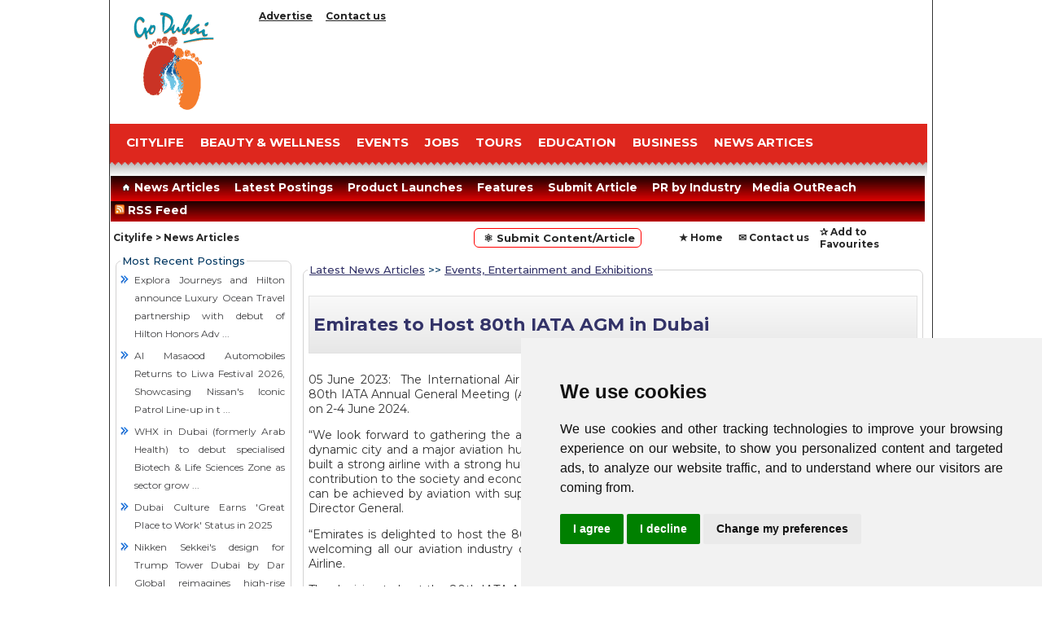

--- FILE ---
content_type: text/html
request_url: https://www.godubai.com/citylife/press_release_page.asp?pr=172720
body_size: 40440
content:

<!DOCTYPE html>
<HTML lang="en">
<HEAD>

<META charset=windows-1256>

<link href="https://fonts.googleapis.com/css2?family=Montserrat:wght@400..700&amp;display=swap" rel="stylesheet">

<title>Emirates to Host 80th IATA AGM in Dubai</title>

<meta name="description" Content="05 June 2023:&nbsp; The International Air Transport Association (IATA) announced that Emirates will host the 80th IATA Annual General Meeting (AGM) and World Air Transport Summit in Dubai  United Arab Emirates  on 2-4 June 2024.&nbsp;&ldquo;We lo">

<meta http-equiv="Expires" Content="Saturday, December 2, 2023 00:00:00 GMT">
<meta name="viewport" content="width=1024, initial-scale=.35" />
<link rel="canonical" href="https://www.godubai.com/citylife/press_release_page.asp?pr=172720">
<meta name="GPTBot" content="allow">
<meta property="og:url" content="https://www.godubai.com/citylife/press_release_page.asp?pr=172720">
<!-- Open Graph / Facebook -->
<meta property="og:type" content="website">
<meta property="og:locale" content="en_US,ar_AE">
<meta property="og:site_name" content="GoDubai.com">
<meta property="og:logo" content="https://www.godubai.com/Homeimages/logo.png">

<meta property="og:image" content="https://www.godubai.com/Homeimages/GDADVT.jpg">
<meta property="og:image:secure_url" content="https://www.godubai.com/Homeimages/logo.png">


<meta property="og:image:alt" content="Emirates to Host 80th IATA AGM in Dubai">
<meta property="og:title" content="Emirates to Host 80th IATA AGM in Dubai">
<meta property="og:description" content="05 June 2023:&nbsp; The International Air Transport Association (IATA) announced that Emirates will host the 80th IATA Annual General Meeting (AGM) and World Air Transport Summit in Dubai  United Arab Emirates  on 2-4 June 2024.&nbsp;&ldquo;We lo">
<script src="/citylife/js/jquery-1.7.1.min.js" async></script>
<script type="text/javascript">var switchTo5x=true;</script>
<SCRIPT LANGUAGE="JavaScript">
<!--  Begin
function  openw1(x)
	{
		window.open("emailpage.asp?pr=" + x,"GoDubai","Width=450,height=300,toolbar=no,statusbars=no");
	}
	
	function  openw2(x)
	{
		window.open("print.asp?pr=" + x,"GoDubai","Width=750,height=500,toolbar=no,statusbars=no,scrollbars=yes");
	}
function  openw3()
	{
		//window.open("PrivicyPolicy.asp","GoDubaiPP","Width=750,height=500,toolbar=no,statusbars=no,scrollbars=yes");
var width  = 790;
 var height = 550;
 var left   = (screen.width  - width)/2;
 var top    = (screen.height - height)/2;
 var params = 'width='+width+', height='+height;
 params += ', top='+top+', left='+left;
 params += ', directories=no';
 params += ', location=no';
 params += ', addressbar=no';
 params += ', menubar=no';
 params += ', resizable=no';
 params += ', scrollbars=yes';
 params += ', status=no';
 params += ', toolbar=no';
 newwin=window.open("PrivicyPolicy.asp",'GoDubaiPP', params);
 if (window.focus) {newwin.focus()}
 return false;
	}
-->
</script>
<link href="https://www.godubai.com/css/goDubai_style.css" rel="stylesheet" type="text/css"/>
<link rel="stylesheet" href="/citylife/css/style.css" type="text/css"/>

<script type="text/javascript" src="/citylife/js/modernizr.custom.28468.js">
</script>
<script async src="https://pagead2.googlesyndication.com/pagead/js/adsbygoogle.js?client=ca-pub-1525267218271370" crossorigin="anonymous"></script>
<style type="text/css">
.PR_author{padding:1px}
.article_author img{float:left;margin:0 10px 10px 0;border:1px solid #999}
.gradient-fill{margin-bottom:7px;border:1px solid #e1e1e1;padding:5px;background-color:#f8f8f8;background-image:-webkit-gradient(linear,0%,0%,0% 100%,from(#f9f9f9),to(#e7e7e7));background-image:-webkit-linear-gradient(top,#f9f9f9,#e7e7e7);background-image:-moz-linear-gradient(top,#f9f9f9,#e7e7e7);background-image:-ms-linear-gradient(top,#f9f9f9,#e7e7e7);background-image:-o-linear-gradient(top,#f9f9f9,#e7e7e7)}
.padding-bottom-no{padding-bottom:5px!important}
.mysides {width:128px;position:fixed;box-sizing:border-box;-moz-box-sizing:border-box;-webkit-box-sizing:border-box;}
#wrapper {  max-width: none; align=center;}
#menuh-container
	{
	}
#menuh
	{
	 padding:0;
	 margin:0;
	 overflow:hidden;
	}
#menuh a
	{
	display:block;
	white-space:nowrap;
	margin:0;
	padding: 5px 5px;
	color: #fff;
	font-family: Montserrat, -apple-system, BlinkMacSystemFont,Arial, Helvetica, sans-serif;
	font-size: 14px;
	font-weight:bold;
	text-decoration: none;
	text-transform: inherit;
	outline: 0 none;
	}
#menuh a:link, #menuh a:visited, #menuh a:active	/* menu at rest */
	{
	color: white;
	text-decoration:none;
	outline: 0 none;
	}
#menuh a:hover						/* menu on mouse-over  */
	{
	color: #646866;
	text-decoration:none;
	}
	
#menuh li.current{		
	background: url(images/menu-hover.png) no-repeat left top;
	cursor: pointer;
}
#menuh a.top_parent, #menuh a.top_parent:hover  /* attaches down-arrow to all top-parents */
	{
	}
	
#menuh a.parent, #menuh a.parent:hover 	/* attaches side-arrow to all parents */
	{
	}

#menuh ul
	{
	list-style:none;
	margin:0;
	padding:0;
	float:left;
	/* width of all menu boxes */
	/* NOTE: For adjustable menu boxes you can comment out the above width rule.
	However, you will have to add padding in the "#menh a" rule so that the menu boxes
	will have space on either side of the text -- try it */
	}

#menuh li
	{
	min-height: 1px;		/* Sophie Dennis contribution for IE7 */
	vertical-align: bottom;		/* Sophie Dennis contribution for IE7 */
	float: left;
	display: block;
	/*background: url(../images/menu-bg.png) no-repeat left top;*/
	outline: 0 none;
	}
#menuh ul ul
	{
	position:absolute;
	z-index:500;
	display:none;
	padding: 1em;
	margin:-1px 0 0 -12px;
	line-height: 25px;
	z-index: 999999999;
	width:15em;
	height: auto;
	overflow:auto;
	overflow-x:hidden;
}
#menuh ul ul {
	background: #b70002;
	}
#menuh ul li li {
	/*background: url(../images/li-hover.png) no-repeat left top;*/
	width: 240px;
	height: 28px !important;
	text-align: left;
	}
#menuh ul li li a {
	color:#ffffff;
	}
#menuh ul li li:hover {
	/*background: url(../images/li-hover.png) no-repeat left top;*/
	}
#menuh ul ul li a {
text-align: left;
padding: 0 0 0 15px;
}
#menuh ul ul ul
{
top:0;
left:100%;
}
div#menuh li:hover
{
cursor:pointer;
z-index:100;
background: url(../images/menu-hover.png) no-repeat left top;
}
div#menuh li:hover ul ul,
div#menuh li li:hover ul ul,
div#menuh li li li:hover ul ul,
div#menuh li li li li:hover ul ul
{display:none;}
div#menuh li:hover ul,
div#menuh li li:hover ul,
div#menuh li li li:hover ul,
div#menuh li li li li:hover ul
{display:block;}
div#menuh li a:hover, div#menuh li a.active {
color: #000 !important;
background: url(../images/li-hover.png) no-repeat left top #faf9f7;
}
/* End CSS Drop Down Menu */
blockquote {
  background: #f9f9f9;
  font-family: Montserrat, -apple-system, BlinkMacSystemFont,Arial, Helvetica, sans-serif;
  border-left: 10px solid #ccc;
  margin: 1.5em 10px;
  padding: 0.5em 10px;
  quotes: "\201C""\201D""\2018""\2019";
}
blockquote:before {
font-family: Montserrat, -apple-system, BlinkMacSystemFont,Arial, Helvetica, sans-serif;
  color: #ccc;
  content: open-quote;
  font-size: 6em;
  line-height: 0.1em;
  margin-right: 0.25em;
  vertical-align: -0.4em;
}
blockquote p {
  display: inline;
}
</style>
<script>window.twttr=(function(d,s,id){var js,fjs=d.getElementsByTagName(s)[0],t=window.twttr||{};if(d.getElementById(id))return t;js=d.createElement(s);js.id=id;js.src="https://platform.twitter.com/widgets.js";fjs.parentNode.insertBefore(js,fjs);t._e=[];t.ready=function(f){t._e.push(f);};return t;}(document,"script","twitter-wjs"));</script>
<style>
            .web{
                font-family: Montserrat, -apple-system, BlinkMacSystemFont,Arial, Helvetica, sans-serif;
                font-size:12px;
                top:10%;border:1px solid #CDCDCD;
                border-radius:10px;
                padding:10px;
                width:68%;
                margin:auto;
            }
            .web h2 a{
                text-decoration:none;
                color:#444;
            }
            .web h2 a:hover{
                text-decoration:underline;
                color:#FF0000;
            }
            .web p{
                line-height:20px;
            }
            .whatsapp{
                background-image: url('images/whatsapp.png'); 
                border: 1px solid #5cbe4a; 
                display: inline-block !important; 
                position: relative; 
                cursor: pointer; 
                text-transform: none; 
                color: #fff; 
                border-radius: 5px; 
                background-color: #5cbe4a; 
                background-repeat: no-repeat; 
                background-position: 5px; 
                line-height: 1.2; 
                text-decoration: none; 
                text-align: left;
                padding: 3px 3px 2px 22px;
                letter-spacing: .5px;
                font-size:12px;
            }
        </style>
       <script type="text/javascript">
            //$(document).ready(function() {
               // $('.whatsapp').on("click", function(e) {
                    //if(/Android|webOS|iPhone|iPad|iPod|BlackBerry|BB10|IEMobile|Opera Mini/i.test(navigator.userAgent) ) {
                       // var article = $(this).attr("data-text");
                       // var weburl = $(this).attr("data-link");
                        //var whats_app_message = encodeURIComponent(article)+" - "+encodeURIComponent(weburl);
                        //var whatsapp_url = "whatsapp://send?text="+whats_app_message;
                        //window.location.href= whatsapp_url;
                    //}else{
                        //alert('This funcation is onlu available on mobile devices.');
                    //}
                //});
            //});
        </script>
</head>
<body Style="margin: 0px;">


<!-- Cookie Consent by https://www.PrivacyPolicies.com -->
<script type="text/javascript" src="//www.privacypolicies.com/public/cookie-consent/4.0.0/cookie-consent.js" charset="UTF-8"></script>
<script type="text/javascript" charset="UTF-8">
document.addEventListener('DOMContentLoaded', function () {
cookieconsent.run({"notice_banner_type":"simple","consent_type":"express","palette":"light","language":"en","page_load_consent_levels":["strictly-necessary"],"notice_banner_reject_button_hide":false,"preferences_center_close_button_hide":false,"website_name":"GoDubai.com","website_privacy_policy_url":"http://www.godubai.com/privacy.asp"});
});
</script>

<noscript>Cookie Consent by <a href="https://www.privacypolicies.com/privacy-policy-generator/" rel="nofollow noopener">Privacy Policies Generator website</a></noscript>
<!-- End Cookie Consent -->
<!--include file="SideBanner.asp"-->
<table id="wrapper" width="1004px" Style="border-left:1px solid #333333; border-right:1px solid #333333;" height=auto cellspacing="0" cellpadding="0" align="center" bgcolor="#ffffff">
  <tr>
    <td>
    	<table cellpadding="0" cellspacing="0" border="0" height="40px">
        	<tr>
            	<td width="175px">&nbsp;</td>
                <td>
                	<ul class="topmenu">		 		 		 				 				 				 	
                    	<!--<li><a href="/lodging/rentacar.asp" Title="Car Rental">Car Rental</a></li>
                        <li><a href="/citylife/yellowpages.asp" Title="GoDubai Yellow Pages"> GoDubai Yellow Pages</a></li>
                        <li><a href="/aboutdubai/index.html" Title="Know Dubai">Know Dubai</a></li>-->
                        <li><a href="/advertise.asp" Title="Advertise">Advertise</a></li>
                        <li><a href="/contact.asp" Title="Contact us">Contact us</a></li>
                       
                    </ul>
                </td>
            </tr>
           
        </table>
    </td>
  </tr>
  <tr>
    <td></td>
  </tr>
<tr>
    <td>
    	<table cellpadding="0" width=100% cellspacing="0" border="0">
			<tr>
				<td width="170px"><a href="../index.asp"><img src="/Homeimages/logo.png" alt="GoDubai" title="GoDubai.com logo" class="logo" align="middle" border="0" /></a></td>
				<td align=center>

<!-- 728 X 90 PR -->
<ins class="adsbygoogle"
     style="display:inline-block;width:728px;height:90px"
     data-ad-client="ca-pub-1525267218271370"
     data-ad-slot="2581464428"></ins>
<script>
(adsbygoogle = window.adsbygoogle || []).push({});
</script>

				</td>
			</tr>
        </table>
    </td>
</tr><tr><td>&nbsp;</td>
  </tr>
  <tr align="left">
    <td height="3" colspan="4" valign="top">
	<!--menu part starts here  -->
	<table width="1004"  border="0" cellspacing="0" cellpadding="0">
      <tr><td>
	<table cellpadding="0" cellspacing="0" border="0" width=100%>
			<tr class="menubg">
				<td height="46">
<ul class="menu">
<!--<li><a href="/touristinfo/">TOURIST INFO</a></li>-->
<li><a href="/citylife/citylife.asp">CITYLIFE</a></li>
<!--<li><a href="/explore/explore.asp">EXPLORE</a>   </li>-->
<!--<li><a href="/dining/">DINING</a></li>-->
<li><a href="/spa_wellness/">Beauty & Wellness</a></li>
<li><a href="/events/">EVENTS</a></li>
<li><a href="/Jobs/">JOBS</a></li>
<li><a href="/tours">TOURS</a></li>
<li><a href="/education/">EDUCATION</a></li>
<li><a href="/business/business.asp">BUSINESS</a></li>
<li><a href="/citylife/press_release.asp">NEWS ARTICES</a></li>
</ul>
				</td>
			</tr>
			<tr>
				<td>
					&nbsp;&nbsp;
				</td>
			</tr>
			<tr>
				<td>
					&nbsp;&nbsp;
				</td>
			</tr>

			<tr>
				<td>
					&nbsp;&nbsp;
				</td>
			</tr>

	</table>
</td></tr>
     <tr>
        <td valign="top"  style="padding-left:1px; padding-right:1px;">
<table width="1000"  border="0" cellspacing="0" cellpadding="0">
		<tr><td height=10></td></tr>
         <tr height="31" style="background-image: url(/citylife/images/orangebg.jpg);" colspan="2">
            	
        <td height=15>
            <div id="menuh" >      
        	<ul>                                        
            	<li><a href="/citylife/press_release.asp">&nbsp; <span><img src="/citylife/images/h-icon.png" alt="Home"/></span> News Articles&nbsp;</a></li>
                <li><a href="/citylife/LatestPR.asp">&nbsp;Latest Postings&nbsp;</a></li>
		<!--<li><a href="Dubai-Shopping-Festivel.asp">&nbsp;DSF Offers&nbsp;</a></li>-->
                <li><a href="/citylife/product_launch.asp">&nbsp;Product Launches&nbsp;</a></li>
                <li><a href="/citylife/interviews.asp">&nbsp;Features&nbsp;</a></li>
		<li><a href="/citylife/press_release_submit.asp">&nbsp;Submit Article&nbsp;</a></li>
		<!--<li><a href="#search">&nbsp;Search &nbsp;&nbsp;</a></li>-->
                <li><a href="#">&nbsp;PR by Industry&nbsp;</a>
                <ul>
                <li><a href="/citylife/Fashion.asp">Fashion</a></li>	
                <li><a href="/citylife/LifeStyle.asp">Lifestyle</a></li>
		<li><a href="/citylife/section.asp?SID=5">Technology</a></li>
		<li><a href="/citylife/section.asp?SID=16">Automobile</a></li>
		<li><a href="/citylife/section.asp?SID=3">Food Industry</a></li>
		<li><a href="/citylife/section.asp?SID=2">Real Estate & Retail</a></li>
		<li><a href="/citylife/section.asp?SID=28">Travel & Tourism</a></li>
		<li><a href="/citylife/section.asp?SID=7">Banking & Investments</a></li>
		<li><a href="/citylife/section.asp?SID=14">Education & Training</a></li>
		<li><a href="/citylife/section.asp?SID=9">Government, Legal & Charity</a></li>
		<li><a href="/citylife/section.asp?SID=12">Healthcare & Medicine</a></li>
		<li><a href="/citylife/section.asp?SID=11">Entertainment & Kids</a></li>
		<li><a href="/citylife/section.asp?SID=11">Event and Exibitions</a></li>
		<li><a href="/citylife/section.asp?SID=17">Others</a></li>
		<!--<li><a href="Energy.asp">Energy</a></li>

		<li><a href="Home-Furniture-Interiors.asp">Home,Furniture & Interiors</a></li>
		<li><a href="Shipping-Logistic.asp">Shipping and Logistic</a></li>--></ul>
                </li>
		<li><a href="/citylife/Media-Outreach.asp">Media OutReach</a></li>
<li><a href="/citylife/rss/rss.xml"><img src="/images/rss.png" width=12 height=12 alt="RSS Feeds" border=0>&nbsp;RSS Feed &nbsp;</a></li>
                </ul>
       		</div>
                </td>
            </tr>
          <tr>
            <td style="padding-left:3px; padding-top:5px;" >
<table width="100%"  border="0" cellspacing="0" cellpadding="0">
              <tr>
                <td width="25%" class="news_more"><a href="/citylife/citylife.asp" class="news_more">Citylife<!--<img src="../images/citylife_mainHead.gif" alt="dubai city life, city tours, dubai hotels" width="119" height="21" border="0">--></a> > <a href=/citylife/press_release.asp class="news_more">News Articles</a></td>
                <td width="40%" align=right><A HREF="/citylife/press_release_submit.asp" class="news_more1">&nbsp; &#9883; Submit Content/Article&nbsp;</a></td>
                <td width="35%" align="right"><table width="100%"  border="0" cellspacing="0" cellpadding="0">
                  <tr>	
                    <td width="13%" align="left">&nbsp;</td>
                    <td width="21%" class="news_more"><a href="/" class="news_more">&#9733; Home</a></td>
                    <td width="29%" class="news_more"><a href="/contact.asp" class="news_more">&#9993; Contact us </a></td>
                    <td width="42%" height="20" class="news_more"><a href="javascript:window.external.AddFavorite('https://www./',%20'Welcome to GoDubai.com')" class="news_more">&#10032; Add to Favourites</a></td>
</tr></table>
</td>
              </tr>
            </table></td>
          </tr>
        </table></td>
        </tr>
    </table>
<!--menu part ends here  -->	
</td></tr>
<tr><td colspan=3 align=center> 
<!-- Banner -->
</td></tr>
<tr><td colspan=3>
<table width=1004>
  <tr>
    <td width="220" valign="top" style="padding:3px; ">
	<!--Body 1st row starts here  -->
	<table width="220"  border="0" cellspacing="0" cellpadding="0">
      <tr>
        <td valign="top">
        </td>
      </tr> <tr>
        <td valign="top" style="padding-bottom:3px; ">
<!--Featured PR starts here  -->
 <fieldset>
<legend>Most Recent Postings</legend>
<table id="lifestyle" class="wh-table" cellspacing="0" cellpadding="0"><tr><td>
		<table width="100%"  border="0" cellpadding="0" cellspacing="0" ><tr><td>
		<ul class=litext><li><a href=/citylife/press_release_page.asp?pr=189345>Explora Journeys and Hilton announce Luxury Ocean Travel partnership with debut of Hilton Honors Adv ...</a></li>
<li><a href=/citylife/press_release_page.asp?pr=189344>Al Masaood Automobiles Returns to Liwa Festival 2026, Showcasing Nissan's Iconic Patrol Line-up in t ...</a></li>
<li><a href=/citylife/press_release_page.asp?pr=189338>WHX in Dubai (formerly Arab Health) to debut specialised Biotech & Life Sciences Zone as sector grow ...</a></li>
<li><a href=/citylife/press_release_page.asp?pr=189337>Dubai Culture Earns 'Great Place to Work' Status in 2025</a></li>
<li><a href=/citylife/press_release_page.asp?pr=189334>Nikken Sekkei's design for Trump Tower Dubai by Dar Global reimagines high-rise luxury living above  ...</a></li>
<li><a href=/citylife/press_release_page.asp?pr=189333>G-SHOCK Returned to Sole DXB 2025 with a Fresh Lineup and Limited Releases</a></li>
<li><a href=/citylife/press_release_page.asp?pr=189332>Dubai Earns International Praise for Hosting Inaugural Women's Triathlon World Cup</a></li>
<li><a href=/citylife/press_release_page.asp?pr=189326>Kia Launches ‘Inspiration Connects Us All' Campaign Ahead of FIFA World Cup 2026 TM</a></li>
<li><a href=/citylife/press_release_page.asp?pr=189325>Palma Development Awards Aed 760 Million Contract For West Residence At Serenia District</a></li>
<li><a href=/citylife/press_release_page.asp?pr=189322>The Mid East Falcons win the inaugural United Series Championship in Dubai</a></li>
<li><a href=/citylife/press_release_page.asp?pr=189320>The event was held in collaboration with the Mohammed Bin Rashid Library.  Emirati Article Award Org ...</a></li>
<li><a href=/citylife/press_release_page.asp?pr=189319>Dubai Customs launches project to update its strategic plan 2026–2030</a></li>
<li><a href=/citylife/press_release_page.asp?pr=189317>RTA Awards Contract for Sheikh Zayed bin Hamdan Al Nahyan Street Intersection Development with Al Aw ...</a></li>
<li><a href=/citylife/press_release_page.asp?pr=189314>Dubai Chamber of Commerce Launches Bulgarian Business Council to Strengthen Economic Ties and Boost  ...</a></li>
<li><a href=/citylife/press_release_page.asp?pr=189313>flydubai inaugurates flights to Riga in Latvia</a></li>
<li><a href=/citylife/press_release_page.asp?pr=189304>Emirates Park Zoo & Resort Achieves Certified Autism Center™ (CAC) Designation, Strengthening Its Se ...</a></li>
<li><a href=/citylife/press_release_page.asp?pr=189301>Mohammed Bin Rashid Library Organises ‘Melodies Pulsing With Arabic' Featuring Marcel Khalife</a></li>
<li><a href=/citylife/press_release_page.asp?pr=189300>Mohammed ben sulayem re-elected as president of the fia</a></li>
<li><a href=/citylife/press_release_page.asp?pr=189299>Tanishq Returns To Meena Bazaar With Its Biggest, Boldest Flagship, Powering A New Era Of Gcc Growth</a></li>
<li><a href=/citylife/press_release_page.asp?pr=189298>GAL, AMMROC and Fulcrum Extend Tri-Party MoU  to Accelerate Regional Defense Readiness</a></li>
</ul>		
</td></tr>
<tr><td colspan=2 class="arial_12pt" align=right><a href="press_release.asp">More News Articles</a></td></tr>
</table> 
</td></tr> </table>
</fieldset>
<!--Featured PR ends here  --></td>
</tr>
<tr><td></td></tr>
<tr>
<td valign="top"  style="padding-bottom:2px; ">
 <!--sections starts here  -->
  			<fieldset>
                                <legend>Featured Sections</legend>
                            	<table id="lifestyle" class="wh-table">
                                <tr><td>
		<table width="100%"  border="0" cellpadding="0" cellspacing="2" ><tr><td style="padding:2px 2px 2px 1px;">
		<div align=left class="litext"><ul class=litext1>
		<li><a href="/citylife/Fashion.asp">Lifestyle</a></li>	
		<li><a href="/citylife/LifeStyle.asp">Fashion</a></li>
		<li><a href="/citylife/section.asp?SID=5">Technology</a></li>
		<li><a href="/citylife/section.asp?SID=16">Automobile</a></li>
		<li><a href="/citylife/section.asp?SID=3">Food Industry</a></li>
		<li><a href="/citylife/section.asp?SID=2">Real Estate-Retail</a></li>
		<li><a href="/citylife/section.asp?SID=28">Travel-Tourism</a></li>
		<li><a href="/citylife/section.asp?SID=7">Banking Investments</a></li>
		<li><a href="/citylife/section.asp?SID=14">Education-Training</a></li>
		<li><a href="/citylife/section.asp?SID=9">Govt-Humanity</a></li>
		<li><a href="/citylife/section.asp?SID=12">Health-Medicine</a></li>
		<li><a href="/citylife/section.asp?SID=11">Entertainment</a></li>
		<li><a href="/citylife/section.asp?SID=11">Event and Exibitions</a></li>
		<li><a href="/citylife/section.asp?SID=17">Others</a></li>
 </ul>
</td></tr>
</table> 
</td></tr></table>
</fieldset>
<!--sections PR ends here  --></td></tr>
<tr><td></td></tr>
<tr><td align=center bgcolor=white style="padding-top:3px;">
<br> <!--Hotel Booking ends here  -->
</td></tr>
<!--Body 1st row ends here  -->
</table>
</td>
    <td width="100%" colspan=0 align="left" valign="top" style="padding-top:10px;">
<table width=100% border=0 cellpadding=2>

<tr><td>
<fieldset>

<table width=100% cellspacing=0 class="arial_12pt">
<legend><a href="/citylife/press_release.asp">Latest News Articles</a> >> <a href="section.asp?SID=11">Events, Entertainment and Exhibitions</a></legend></fieldset>
<tr><td><br>
			<div class="PR_author gradient-fill clear padding-bottom-no"><a name="0"><H1 class="arial_12ptH1">Emirates to Host 80th IATA AGM in Dubai</H1></a></div></td></tr>
		<tr><td class="arial_12pt">
<p style='text-align: justify;'>05 June 2023:&nbsp; The International Air Transport Association (IATA) announced that Emirates will host the 80th IATA Annual General Meeting (AGM) and World Air Transport Summit in Dubai, United Arab Emirates, on 2-4 June 2024.&nbsp;</p>

<p style='text-align: justify;'>&ldquo;We look forward to gathering the aviation industry in Dubai for the 80th IATA AGM in 2024. Dubai is a dynamic city and a major aviation hub connecting the world. The UAE's positive approach to aviation has built a strong airline with a strong hub airport. Together, these make an enormously powerful and positive contribution to the society and economy of the UAE. Holding the AGM in Dubai will be a showcase of what can be achieved by aviation with supportive government policies and decisions,&rdquo; said Willie Walsh, IATA's Director General.&nbsp;</p>

<p style='text-align: justify;'>&ldquo;Emirates is delighted to host the 80th IATA AGM and World Air Transport Summit. We look forward to welcoming all our aviation industry colleagues to Dubai in 2024,&rdquo; said Sir Tim Clark, President Emirates Airline.</p>

<p style='text-align: justify;'>The decision to host the 80th IATA AGM was made by the 79th AGM in Istanbul.&nbsp;</p>

<p style='text-align: justify;'>This will be the first time the UAE and Dubai will host the global gathering of aviation&#39;s top leaders.</p>

</td></tr>
<tr><td colspan=2 align=right valign=top><a href="https://twitter.com/godubaicom" class="twitter-follow-button" data-show-count="false" data-lang="en"></A> &nbsp; <!--<div class="fb-send" data-href="/citylife/press_release_page.asp?PR=172720"></div><nobr>-->
&nbsp;  <a data-text="Emirates to Host 80th IATA AGM in Dubai" data-link="/citylife/press_release_page.asp?pr=172720" class="whatsapp">Share</a>&nbsp;&nbsp;&nbsp;
</td></tr>
<tr><td class="arial_12pt">
<div class="PR_author gradient-fill clear padding-bottom-no">
 <b> Posted by : GoDubai Editorial Team</b> <br> <b>Viewed </b>17122 times<br />
 <b>Posted on </b>: Monday, June 5, 2023 &nbsp;<!-- UAE local time (GMT+4)-->
 <br>
    Replication or redistribution in whole or in part is expressly prohibited without the prior written consent of GoDubai.com. <a href="javascript:openw3();">Check our Privicy Policy</a>.
</div>
</td></tr>

<tr><td>
<table width=100% cellpadding=5 class="arial_12pt">
<tr><td width=60 class="PR_author gradient-fill clear padding-bottom-no"><a href="Press_Release_page.asp?Pr=172752"><img src="/citylife/images/arrow-left.png" alt="Previous" width=50 Height=50 border=0></a></td><td class="PR_author gradient-fill clear padding-bottom-no">Previous Story : <b>Manchester City Named World's Most Valuable Football Club Brand</b></a>
</td></tr></table>
</td></tr>

<tr><td align=right>
<table width=100% cellpadding=5 class="arial_12pt">
<tr><td class="PR_author gradient-fill clear padding-bottom-no" align=right>Next Story : <b>Formula E becomes First Global Sports Organisation to Align to International Standard on Contributin...</b></a><td class="PR_author gradient-fill clear padding-bottom-no" width=60><a href="Press_Release_page.asp?Pr=172716"><img src="/citylife/images/arrow-right.png" alt="Next" width=50 height=50></a></td>
</td></tr></table>


<!--<Font face=arial size="-2">Content Source www.GoDubai.com. Replication or redistribution in whole or in part is expressly prohibited without the prior written consent of GoDubai.com.--></td></tr>
			</td></tr><tr><td>
			<table width=100%>
			<tr>
                    <td width="50%" align=center><img src="images/email.gif" Alt="Email Article" width=17 height=13></td>
                    <td width="50%" align=center><img src="images/print.gif" alt="Print Article" width=17 height=14></td>
                  </tr>

			<tr align="center">
                    <td width="50%" align=center><a href="javascript:openw1(172720);"><font face="arial, helvetica" size="-1">Email this article</a></td>
                    <td width="50%" align=center><a href="javascript:openw2(172720);"><font face="arial, helvetica" size="-1">Print this article</a></td>
                  </tr>
<tr><td colspan=2><br>

<table border="0" cellpadding="0" cellspacing="0" width="100%">

<tr><td colspan=2 align=center>
<div id="fb-root"></div>
<script>(function(d, s, id) {
  var js, fjs = d.getElementsByTagName(s)[0];
  if (d.getElementById(id)) return;
  js = d.createElement(s); js.id = id;
  js.src = "//connect.facebook.net/en_US/all.js#xfbml=1&appId=204561929725915";
  fjs.parentNode.insertBefore(js, fjs);
}(document, 'script', 'facebook-jssdk'));</script>
<div id="fb-root"></div>
<script>(function(d, s, id) {
  var js, fjs = d.getElementsByTagName(s)[0];
  if (d.getElementById(id)) return;
  js = d.createElement(s); js.id = id;
  js.src = "//connect.facebook.net/en_US/all.js#xfbml=1";
  fjs.parentNode.insertBefore(js, fjs);
}(document, 'script', 'facebook-jssdk'));</script>

<div class=displaypanel>
<h2>Comments</h2>
<div class="fb-like" data-href="https://www.facebook.com/godubaiuae?ref=hl" data-width="570" data-height="50" data-colorscheme="dark" data-layout="standard" data-action="like" data-show-faces="false" data-send="false"></div>
<div class="fb-comments" data-href="https://www.godubai.com/citylife/press_release_page.asp?PR=172720" data-colorscheme="light" data-numposts="5" data-width="570"></div>
</div>
</td></tr>
</table>
</td></tr>
</table></td></tr>
 
<tr><td class="arial_12pt"><a href='#top'>Back to Top</a> &nbsp; <div align=right><b>

<a href="press_release.asp?search=">Back to Press Release Section</a>

</B></td></tr>
<!-- mosted Viewed PR -->
<tr><td colspan=2>
<fieldset>
<legend>Most Viewed Press Release posted in the last 7 days</legend>
<table width=100%><tr<td><ul class="litext">
<li><a href=/citylife/press_release_page.asp?pr=189112>Town Centre Jumeirah Unveils “Magical Moments” A Three-Day Festive Celebrat...&nbsp;<b>[76100-Views]</b></a>

<li><a href=/citylife/press_release_page.asp?pr=189174>Get The Cold Girl Make Up Look with Benefit Cosmetics!&nbsp;<b>[64608-Views]</b></a>

<li><a href=/citylife/press_release_page.asp?pr=189218>G-SHOCK Returns to Sole DXB 2025 with a Fresh Lineup and Limited Releases&nbsp;<b>[50865-Views]</b></a>

<li><a href=/citylife/press_release_page.asp?pr=189242>Discover your hair universe and get that extra flair with   SHEGLAM Hair - ...&nbsp;<b>[44616-Views]</b></a>

<li><a href=/citylife/press_release_page.asp?pr=189245>Mercato Unveils its Winter Spectacular: A Magical Festive Season!&nbsp;<b>[44592-Views]</b></a>

<li><a href=/citylife/press_release_page.asp?pr=189254>USD 1.2 Billion in Airline Funds Blocked by Governments, Majority in Africa...&nbsp;<b>[43854-Views]</b></a>

<li><a href=/citylife/press_release_page.asp?pr=189261>The Kylie Jenner-Approved Eyebrow Routine with Benefit Cosmetics!&nbsp;<b>[39266-Views]</b></a>

<li><a href=/citylife/press_release_page.asp?pr=189156>Emirates Park Zoo & Resort invites young explorers to an unforgettable Wint...&nbsp;<b>[11947-Views]</b></a>

<li><a href=/citylife/press_release_page.asp?pr=189155>Nishka Momentous Jewellery Is All Set To Unveil Its 4th Showroom at Hamdan ...&nbsp;<b>[11209-Views]</b></a>

<li><a href=/citylife/press_release_page.asp?pr=189063>Emirates Post issues commemorative stamp celebrating the UAE's 54th Union D...&nbsp;<b>[10316-Views]</b></a>

<li><a href=/citylife/press_release_page.asp?pr=189160>Essilor Luxottica Selected Holiday Gift Guide – For Him & Her&#8232;&nbsp;<b>[9721-Views]</b></a>

<li><a href=/citylife/press_release_page.asp?pr=189113>Zoho One Transforms the Workplace with a Unified Platform, Seamless Integra...&nbsp;<b>[9705-Views]</b></a>

<li><a href=/citylife/press_release_page.asp?pr=189148>Dubai Jewellery Group (DJG) Unveils Golden Opportunity for Shoppers at the ...&nbsp;<b>[9623-Views]</b></a>

<li><a href=/citylife/press_release_page.asp?pr=189062>Statement by H.E. Ahmad Saeed bin Meshar Al Muhairi, SLC Secretary General,...&nbsp;<b>[9106-Views]</b></a>

<li><a href=/citylife/press_release_page.asp?pr=189104>Al Masaood Automobiles Sponsors Keralolsavam Festival 2025&nbsp;<b>[8954-Views]</b></a>

<li><a href=/citylife/press_release_page.asp?pr=189058>Statement by His Excellency Mohamed bin Hadi Al Hussaini, Minister of State...&nbsp;<b>[8614-Views]</b></a>

<li><a href=/citylife/press_release_page.asp?pr=189057>More Draws, More Chances to Win: The UAE Lottery Celebrates Its First Anniv...&nbsp;<b>[8520-Views]</b></a>

<li><a href=/citylife/press_release_page.asp?pr=189052>Message by HE Masaood Ahmed Al Masaood, President of Al Masaood Group On Co...&nbsp;<b>[8450-Views]</b></a>

<li><a href=/citylife/press_release_page.asp?pr=189157>The event was held in celebration of International Volunteer Day. Mohammed ...&nbsp;<b>[8241-Views]</b></a>

<li><a href=/citylife/press_release_page.asp?pr=189147>Shop, Scan & Win Up to Dh 1 Million During the 31&#738;&#7511; Dubai Shoppi...&nbsp;<b>[8155-Views]</b></a>

<li><a href=/citylife/press_release_page.asp?pr=189059>Statement by His Excellency Younis Haji AlKhoori, Undersecretary of the Min...&nbsp;<b>[7815-Views]</b></a>

<li><a href=/citylife/press_release_page.asp?pr=189106>DAE Signs Long-Term Lease Agreements with AJet for 10 Boeing 737-8 Aircraft&nbsp;<b>[7597-Views]</b></a>

<li><a href=/citylife/press_release_page.asp?pr=189130>PGA tour university no. 2 Christiaan Maas secures exemption into  2026 hero...&nbsp;<b>[7462-Views]</b></a>

<li><a href=/citylife/press_release_page.asp?pr=189141>Ministry of Finance signs 3rd agreement under the ‘Retail Sukuk' Initiative...&nbsp;<b>[7204-Views]</b></a>

<li><a href=/citylife/press_release_page.asp?pr=189158>Amna Al Shamsi becomes first Emirati appointed to IPSASB Consultative Advis...&nbsp;<b>[7130-Views]</b></a>

<li><a href=/citylife/press_release_page.asp?pr=189111>BMW Group sets new climate target for 2035: At least 60 million tons of CO2...&nbsp;<b>[6995-Views]</b></a>

<li><a href=/citylife/press_release_page.asp?pr=189200>Race to qatar leaders wilde and waugh set for world title bids after abu dh...&nbsp;<b>[6949-Views]</b></a>

<li><a href=/citylife/press_release_page.asp?pr=189053>The Library will also host the iconic Arab artist Marcel Khalife.  Mohammed...&nbsp;<b>[6863-Views]</b></a>

<li><a href=/citylife/press_release_page.asp?pr=189107>Awqaf Abu Dhabi and ADIB Partner to Empower Endowment Entities with Innovat...&nbsp;<b>[6855-Views]</b></a>

<li><a href=/citylife/press_release_page.asp?pr=189088>FTA Director General: Continuing our national commitment to shaping the fut...&nbsp;<b>[6843-Views]</b></a>

<li><a href=/citylife/press_release_page.asp?pr=189131>Palo Alto Networks and IBM Plan to Launch Joint Solution to Accelerate Ente...&nbsp;<b>[6814-Views]</b></a>

<li><a href=/citylife/press_release_page.asp?pr=189219>Malabar Gold & Diamonds Launches 2 new showrooms in the USA & Canada; Expan...&nbsp;<b>[6765-Views]</b></a>

<li><a href=/citylife/press_release_page.asp?pr=189211>Loco Bear turns winter break into a wild indoor adventure  with its ‘GO LOC...&nbsp;<b>[6683-Views]</b></a>

<li><a href=/citylife/press_release_page.asp?pr=189103>Five-year old Repton Al Barsha Pupil Wins Prestigious Encore Award at the Y...&nbsp;<b>[6662-Views]</b></a>

<li><a href=/citylife/press_release_page.asp?pr=189118>Emirates activates interline partnership with Bahamasair, benefitting custo...&nbsp;<b>[6642-Views]</b></a>

<li><a href=/citylife/press_release_page.asp?pr=189220>Ministry of Finance announces the issuance of Cabinet Resolution on Adminis...&nbsp;<b>[6548-Views]</b></a>

<li><a href=/citylife/press_release_page.asp?pr=189087>AMMROC signs three strategic MoUs with the Arab Organization for Industrial...&nbsp;<b>[6462-Views]</b></a>

<li><a href=/citylife/press_release_page.asp?pr=189092>UAE Pavilion Welcomes Senior Officials on Day One of EDEX 2025&nbsp;<b>[6437-Views]</b></a>

<li><a href=/citylife/press_release_page.asp?pr=189105>The Kia PV5 Passenger Named 'Family Car of the Year' at the 2026 BBC TopGea...&nbsp;<b>[6363-Views]</b></a>

<li><a href=/citylife/press_release_page.asp?pr=189108>Explore more cities in one trip with The Emirates Asia Pass&nbsp;<b>[6359-Views]</b></a>



</td></tr>
</table>
</fieldset>
</div>
</td></tr>
</table>
</fieldset>
</td></tr>
</table>	
</td>
   

	</td>
  </tr>
  <tr>
 <td colspan="4">
<table cellpadding="0" cellspacing="0" Border=0><tr class="menubgb">			
</tr>
<tr><td height="25"></td></tr>
<tr>
    <td width="1004px">
<table class="footer" cellpadding="0" cellspacing="0" Border=0>
        	<tr><td>
                <table cellpadding="0" cellspacing="0" Border=0 class="f-table" height="100"><tr>
					<td width="92"><img src="https://www.godubai.com/HomeImages/quick-link.png" alt="Link"/></td>
					<td width="10"></td>
                        <td width="884" class="fmenu">
                         <table width="100%"  border="0" cellspacing="0" cellpadding="0">
							<tr>
								<td height="20"><span class="arial_11pt"><a href="/business/about_sima.asp" class="bottomLink">About Us</a>&nbsp; 
<img src="/Homeimages/icon_f.png" alt="GD" />
<a href="/prayertimings.asp" class="bottomLink">Prayer Timings</a>&nbsp; 
<img src="/Homeimages/icon_f.png" alt="GD" />   <a href="/experts/" class="bottomLink">Online Experts</a>&nbsp; <img src="/Homeimages/icon_f.png" alt="GD" /> 
&nbsp;<a href="/jobs/" class="bottomLink">Jobs in Dubai</a>
&nbsp;  <img src="/Homeimages/icon_f.png" alt="GD" /> &nbsp; <a href="/citylife/press_release.asp" class="bottomLink">Press Release</a>
&nbsp; <img src="/Homeimages/icon_f.png" alt="GD" /> &nbsp; <a href="/contact.asp" class="bottomLink">Contact</a> 
&nbsp; <img src="/Homeimages/icon_f.png" alt="GD" /> &nbsp; <a href="/advt/advertise.asp" class="bottomLink">Contact</a> 

</td>
							</tr>

						</table> 
                       </td>
                    </tr>
                </table>
                </td>
            </tr>
			<tr>
				<td style="text-align:c;">
					<table border=0>
					
						<tr>                          
							<td><b class="ftrmenu"><span style="margin-left: 300px;" class="arial_11pt_linkText"><a href="/business/about_sima.asp" class="arial_11pt_linkText">About Us</a></span>
&nbsp; <img src="/Homeimages/icon_f2.png" alt="GD" />&nbsp;<span class="arial_11pt_linkText"> <a href="/contact.asp" class="arial_11pt_linkText">Contact Us</a></span>

&nbsp; <img src="/Homeimages/icon_f2.png" alt="GD" />&nbsp; <span class="arial_11pt_linkText"><a href="/privacy.asp" class="arial_11pt_linkText">Privacy Policy</a></span>

&nbsp; <img src="/Homeimages/icon_f2.png" alt="GD" />&nbsp; <a href="/sitemap.asp" class="arial_11pt_linkText">Sitemap</a>
</b>                       
						</tr>			<tr><td class="fmenu">
							<span style="margin-left: 109px;">Site Designed and Hosted by Global Innovations, Dubai,
							&copy; 1996-2025, Global Innovations Best Viewed with 1024x768 screen resolution. <br /> 
							</span> <span class="ftrmenu" style="margin-left: 337px;">Please feel free to contact us : <a href="mailto:enquiry@godubai.com"  class="arial_11pt_link">enquiry@godubai.com</a></span></td>
						</tr>					  
					</table>
				</td>
			</tr>
            <tr>
            	<td>&nbsp;</td>
            </tr>
            <tr>
            	<td>&nbsp;</td>
            </tr>
        </table>
	</td>
</tr></table></td>
</tr>
 
	<div id="back-top">
		<p ><a href="#top" class="top_btn"></a> </p>
	</div>


  <!--Footer Ends here  -->
</table>
</td>
</table>

<script>
(function(i,s,o,g,r,a,m){i['GoogleAnalyticsObject']=r;i[r]=i[r]||function(){
(i[r].q=i[r].q||[]).push(arguments)},i[r].l=1*new Date();a=s.createElement(o),
m=s.getElementsByTagName(o)[0];a.async=1;a.src=g;m.parentNode.insertBefore(a,m)
})(window,document,'script','//www.google-analytics.com/analytics.js','ga');

ga('create', 'UA-1367347-1', 'auto');
ga('send', 'pageview');
</script>
</body>
</html>


--- FILE ---
content_type: text/html; charset=utf-8
request_url: https://www.google.com/recaptcha/api2/aframe
body_size: 267
content:
<!DOCTYPE HTML><html><head><meta http-equiv="content-type" content="text/html; charset=UTF-8"></head><body><script nonce="PB7vIumRJx3Bordq14Ii6A">/** Anti-fraud and anti-abuse applications only. See google.com/recaptcha */ try{var clients={'sodar':'https://pagead2.googlesyndication.com/pagead/sodar?'};window.addEventListener("message",function(a){try{if(a.source===window.parent){var b=JSON.parse(a.data);var c=clients[b['id']];if(c){var d=document.createElement('img');d.src=c+b['params']+'&rc='+(localStorage.getItem("rc::a")?sessionStorage.getItem("rc::b"):"");window.document.body.appendChild(d);sessionStorage.setItem("rc::e",parseInt(sessionStorage.getItem("rc::e")||0)+1);localStorage.setItem("rc::h",'1765832613375');}}}catch(b){}});window.parent.postMessage("_grecaptcha_ready", "*");}catch(b){}</script></body></html>

--- FILE ---
content_type: text/css
request_url: https://www.godubai.com/css/goDubai_style.css
body_size: 24700
content:
/* CSS Document */
body {margin: 0px;}
p {text-align:justify;} 
.news_scroll { font-family:Arial, Helvetica, sans-serif; font-size:11px; color:#CC0000; text-decoration:none; font-weight:bold;}
.whiteBold { font-family:Arial, Helvetica, sans-serif; font-size:12px; font-weight:bold; color:#FFFFFF; padding:5px;}
.whiteBold_h_normal { font-family:Arial, Helvetica, sans-serif; font-size:12px; font-weight:bold; color:#FFFFFF; text-decoration:none;}
.whiteBold_h_normal:hover { color:#ffd556;}
.arial_12pt { font-family:Montserrat, -apple-system, BlinkMacSystemFont,Arial, Helvetica, sans-serif; font-size:12px; color:#282828;text-decoration:none;}
.arial_12ptAr { font-family:Times New Roman,Arial, Helvetica, sans-serif; font-size:16px; color:#282828;text-decoration:none;font-weight:bold;}
.arial_12pt_bold { font-family:Arial, Helvetica, sans-serif; font-size:12px; color:#282828; font-weight:bold;}
.arial_12pt_dark_black { font-family:Arial, Helvetica, sans-serif; font-size:12px; color:#000000; font-weight:bold; text-decoration:none;}
.arial_12pt_dark_black:hover { color:#e2ffc8;}
.arial_12ptH1 { font-family:Montserrat, -apple-system, BlinkMacSystemFont,Arial, Helvetica, sans-serif; font-size:22px;line-height: 30px; color: var(--Color_Grey);text-align:justify;}
.arial_12ptAr { font-family:Arial, Helvetica, sans-serif; font-size:15px; color:#4d4d4d; text-align:justify;font-weight:bold;}
.arial_12ptH2 { font-family:Montserrat, -apple-system, BlinkMacSystemFont,Arial, Helvetica, sans-serif; font-size:15px;line-height: 22px; color: var(--Color_Grey);text-align:justify;text-decoration:none; }
.arial_12ptH2 a{ font-family:Montserrat, -apple-system, BlinkMacSystemFont,Arial, Helvetica, sans-serif; font-size:15px;line-height: 22px; color: var(--Color_Grey);text-align:justify;text-decoration:none; }
.arial_11pt { font-family:Arial, Helvetica, sans-serif; font-size:11px; color:#282828; text-align:justify; margin-top:2px;}
.arial_11pt_bold { font-family:Arial, Helvetica, sans-serif; font-size:11px; color:#282828; font-weight:bold;}
.arial_11pt_red { font-family:Arial, Helvetica, sans-serif; font-size:11px; color:#CC0000; text-align:justify; text-decoration:none;}
.arial_11pt_red:hover { text-decoration:underline;}
.arial_11pt_blue { font-family:Arial, Helvetica, sans-serif; font-size:11px; color:#526acb; text-decoration:none; font-weight:bold;}
.arial_11pt_blue:hover { text-decoration:underline;}
.arial_11pt_black { font-family:Arial, Helvetica, sans-serif; font-size:11px; color:#000000; font-weight:bold; text-decoration:none;}
.textfield {font-family: Arial, Helvetica, sans-serif; font-size: 11px; color: #2B2B2B; padding-left:2px; border:#666666 1px solid; background: #FFFFFF;}
.orangeBold { font-family:Arial, Helvetica, sans-serif; font-size:12px; font-weight:bold; color:#FF6519; padding:2px; padding-left:5px;}
.grey14pt {font-family:Arial, Helvetica, sans-serif; font-size:14px; color:#666666;}
.grey14pt_orange {font-family:Arial, Helvetica, sans-serif; font-size:14px; color:#FF6519;}
.orangeBold_common { font-family:Arial, Helvetica, sans-serif; font-size:12px; font-weight:bold; color:#FF6519;}
.newsHeading { font-family:Arial, Helvetica, sans-serif; font-size:12px; color:#282828; font-weight:bold; padding-bottom:3px; padding-top:3px; text-decoration:none;}
.newsHeading:hover { color:#CC0000;}
.arial_12pt_orange { font-family:Arial, Helvetica, sans-serif; font-size:12px; color:#FF6519; text-decoration:none;}
.arial_12pt_orange:hover { color:#282828; text-decoration:underline; font-weight:bold;}
.news_more { font-family:Montserrat, -apple-system, BlinkMacSystemFont,Arial, Helvetica, sans-serif; font-size:12px; color:#282828; font-weight:bold;text-decoration:none; }
.news_more1 { font-family:Montserrat, -apple-system, BlinkMacSystemFont,Arial, Helvetica, sans-serif; font-size:13px; color:#282828; font-weight:bold; text-decoration:none;border: 1px solid red;border-radius: 6px;padding: 3px}
.news_more:hover { color:#CC0000; text-decoration:none;}
.tour_menu { font-family:Arial, Helvetica, sans-serif; font-size:11px; color:#282828; font-weight:bold; text-decoration:none;}
.tour_menu:hover { color:#CB6000;}
.arial_11pt_linkText { font-family:Arial, Helvetica, sans-serif; font-size:11px; color:#282828; text-decoration:none;}
.arial_11pt_linkText:hover { color:#ff0000; text-decoration:none;}
.arial_11pt_RedBold { font-family:Arial, Helvetica, sans-serif; font-size:11px; color:#CC0000; font-weight:bold; text-decoration:none;}
.arial_11pt_white { font-family:Arial, Helvetica, sans-serif; font-size:11px; color:#ffffff; font-weight:bold;}

.white_11pt { font-family:Arial, Helvetica, sans-serif; font-size:11px; color:#ffffff; text-decoration:none;}
.arial_11pt_Red_link { font-family:Arial, Helvetica, sans-serif; font-size:11px; color:#FFFFFF; font-weight:bold; text-decoration:none;}
.arial_11pt_Red_link:hover { text-decoration:underline;}
.top_nav { font-family:Arial, Helvetica, sans-serif; font-size:11px; color:#FF6519; text-decoration:none;}
.top_nav:hover { color:#2b2b2b;}
.top_nav_bg {border-bottom-style:solid; border-bottom-width:1px; border-bottom-color:#B3B3B3; border-top-style:solid; border-top-width:1px; border-top-color:#B3B3B3;}
.blueTD {border: 1px solid; border-color: #5393C5; border-style: solid;}
.citylife_heading {font-family:Arial, Helvetica, sans-serif; font-size:12px; font-weight:bold; color:#07519A; padding:2px; padding-left:5px; background-color:#EBF3FB; border-bottom:1px solid #5393C5; height:25px;}
.explore_heading {font-family:Arial, Helvetica, sans-serif; font-size:12px; font-weight:bold; color:#437a1e; padding:2px; padding-left:5px; background-color:#e7ffc5; text-decoration:none; border-bottom:1px solid #65ae00; height:25px;}
.explore_head_1 {font-family:Arial, Helvetica, sans-serif; font-size:12px; font-weight:bold; color:#437a1e; text-decoration:none;}
.explore_head_1:hover { text-decoration:underline;}
.arial_11pt_linkBold { font-family:Arial, Helvetica, sans-serif; font-size:11px; color:#FF6519; text-decoration:none; font-weight:bold;}
.arial_11pt_linkBold:hover { color:#2b2b2b; text-decoration:underline;}
.bottomLink { font-family:Arial, Helvetica, sans-serif; font-size:11px; color:#FFFFFF; text-decoration:none;}
.bottomLink:hover { color:#2b2b2b; text-decoration:none;}
.secondRow_menu { font-family:Arial, Helvetica, sans-serif; font-size:11px; color:#55340C; text-decoration:none; background-color:#FFD556; font-weight:bold;}
.secondRow_menu:hover { color:#000000; text-decoration:underline;}
.secondRow_menu_blue { font-family:Arial, Helvetica, sans-serif; font-size:11px; color:#ffffff; text-decoration:none; background-image: url(../images/orangebg.jpg); height:31px; font-weight:bold;}
.secondRow_menu_blue:hover { color:#02234F; text-decoration:underline;}
.secondRow_menu_red { font-family:Arial, Helvetica, sans-serif; font-size:11px; color:#ffffff; text-decoration:none; background-color:#d7130c; font-weight:bold;}
.secondRow_menu_red:hover { color:#02234F; text-decoration:underline;}
.secondRow_menu_pink { font-family:Arial, Helvetica, sans-serif; font-size:11px; color:#ffffff; text-decoration:none; background-color:#b267c5; font-weight:bold;}
.secondRow_menu_pink:hover { color:#e4ff00; text-decoration:underline;}
.secondRow_menu_green { font-family:Arial, Helvetica, sans-serif; font-size:11px; color:#ffffff; text-decoration:none; background-color:#8bc838; font-weight:bold;}
.secondRow_menu_green:hover { color:#225512; text-decoration:underline;}
.secondRow_menu_job { font-family:Arial, Helvetica, sans-serif; font-size:11px; color:#ffffff; text-decoration:none; background-color:#3ec8be; font-weight:bold;}
.secondRow_menu_job:hover { color:#044b46; text-decoration:underline;}
.secondRow_menu_pink_shop { font-family:Arial, Helvetica, sans-serif; font-size:11px; color:#ffffff; text-decoration:none; background-color:#ec008c; font-weight:bold;}
.secondRow_menu_pink_shop:hover { color:#390024; text-decoration:underline;}
.secondRow_menu_lodging { font-family:Arial, Helvetica, sans-serif; font-size:11px; color:#ffffff; text-decoration:none; background-color:#2882ce; font-weight:bold;}
.secondRow_menu_lodging:hover { color:#a4d5ff; text-decoration:underline;}
.secondRow_menu_business { font-family:Arial, Helvetica, sans-serif; font-size:11px; color:#ffffff; text-decoration:none; background-color:#ff5c2a; font-weight:bold;}
.secondRow_menu_blue:hover { color:#ffff00; text-decoration:none;}
.offer_orangeBG { background-color:#FFF7E0; border-bottom: #FEBF14 solid 1px; padding:7px;}
.offer_whiteBG { background-color:#ffffff; border-bottom: #FEBF14 solid 1px; padding:7px;}
.offerHead_16pt { font-family:Arial, Helvetica, sans-serif; font-size:16px; color:#1489B1; font-weight:bold; text-decoration:none;}
.offerHead_12pt { font-family:Arial, Helvetica, sans-serif; font-size:12px; color:#1489B1; font-weight:bold;}
.offer_price {font-family:Arial, Helvetica, sans-serif; font-size:14px; color:#F58500; font-weight:bold; padding-top:7px;}
.offerText { font-family:Arial, Helvetica, sans-serif; font-size:11px; color:#2b2b2b;}
.offer_whiteBold { font-family:Arial, Helvetica, sans-serif; font-size:14px; color:ffffff;}
.offer_Orange_14pt {font-family:Arial, Helvetica, sans-serif; font-size:14px; color:#F58500; font-weight:bold; text-decoration:none;}
.text_blue { font-family:Arial, Helvetica, sans-serif; font-size:11px; font-weight:bold; color:#2754A8;}
.offer_price_orange { font-family:Arial, Helvetica, sans-serif; font-size:12px; font-weight:bold; color:#FF6C00;}
.hotel_pro_bg {background-color:#FFECC6; border-bottom: #FEBF14 solid 1px;}
.hotel_brown_text { font-family:Arial, Helvetica, sans-serif; font-size:11px; color:#282828;}
.hotel_brown_bold { font-family:Arial, Helvetica, sans-serif; font-size:11px; color:#282828; font-weight:bold; text-decoration:none;}
.hotel_brown_bold:hover {text-decoration:underline; color:#0782D4;}
.hotelprofile_head { background-color:#FFB816; font-family:Arial, Helvetica, sans-serif; font-size:16px; font-weight:bold; color:#ffffff;padding-left:5px; height:25px;}
.hotel_16pt_heading {font-family:Arial, Helvetica, sans-serif; font-size:16px; color:#2b2b2b;}
.price_Row_1 { background-color:#D7D7D7; font-family:Arial, Helvetica, sans-serif; font-size:12px; color:#4D4D4D; font-weight:bold; padding:4px; padding-left:10px;}
.price_Row_2 { background-color:#EEEEEE; font-family:Arial, Helvetica, sans-serif; font-size:12px; color:#4D4D4D; padding:4px; padding-left:10px;}
.price_Row_3 { background-color:#E7E7E7; font-family:Arial, Helvetica, sans-serif; font-size:12px; color:#4D4D4D; padding:4px; padding-left:10px;}
.hotel_bottom_txt { font-family:Arial, Helvetica, sans-serif; font-size:10px; color:#666666; line-height:10px;}
.redTD {border: 1px solid; border-color: #d7130c; border-style: solid; }
.featured_prop {border: 1px solid; border-color: #a3b247; border-style: solid; background-color:#eaf2ba;}
.text {font-family:Arial, Helvetica, sans-serif; font-size:11px; color:#2b2b2b;}
.relestate_heading {font-family:Arial, Helvetica, sans-serif; font-size:12px; font-weight:bold; color:#d7130c; padding:2px; padding-left:5px; background-color:#f9e7e9; border-bottom:1px solid #d7130c; height:25px;}
.textfield_real_est {font-family: Arial, Helvetica, sans-serif; font-size: 11px; color: #2B2B2B; padding-left:2px; border:#666666 1px solid; background: #FFFFFF;}
.red_grad_bg { background-image:url(../images/bg_real_style.gif); background-repeat: repeat-x; background-position:bottom; border: 1px solid; border-color: #d7130c; border-style: solid;}
.pinkTD {border: 1px solid; border-color: #d0a2dc; border-style: solid;}
.tourist_heading {font-family:Arial, Helvetica, sans-serif; font-size:12px; font-weight:bold; color:#7d3f8c; padding:2px; padding-left:5px; background-color:#fcf0ff; border-bottom:1px solid #d0a2dc; height:25px;}
.tourist_sub_head{font-family:Arial, Helvetica, sans-serif; font-size:18px; color:#8d36a3;}
.pink_border { border-bottom:1px solid #9468ab;}
.greenTD {border: 1px solid; border-color: #65ae00; border-style: solid;}
.jobs_11pt { font-family:Arial, Helvetica, sans-serif; font-size:11px; color:#125752; text-decoration:none;}
.jobs_11pt:hover { text-decoration:underline; color:#000000;}
.jobs_11pt_bold { font-family:Arial, Helvetica, sans-serif; font-size:11px; color:#125752; font-weight:bold; text-decoration:none;}
.jobs_11pt_bold:hover { text-decoration:underline; color:#000000;}
.jobTD {border: 1px solid; border-color: #36aea5; border-style: solid;}
.job_heading {font-family:Arial, Helvetica, sans-serif; font-size:12px; font-weight:bold; color:#035d56; padding:2px; padding-left:5px; background-color:#ecfbf9; border-bottom:1px solid #36aea5; height:25px;}
.jobs_listing_black { font-family:Arial, Helvetica, sans-serif; font-size:11px; color:#000000; text-decoration:none;}
.jobs_listing_black:hover { color:#ff0000; text-decoration:underline;}
.red_link { font-family:Arial, Helvetica, sans-serif; font-size:11px; color:#CC0000; font-weight:bold; text-decoration:none;}
.red_link:hover { color:#282828; text-decoration:underline;}
.post_jobs { background-color:#fbfca0; border: 1px solid; border-color: #b4b55d; border-style: solid;}
.shopping_TD {border: 1px solid; border-color: #f472bf; border-style: solid; }
.shopiing_heading {font-family:Arial, Helvetica, sans-serif; font-size:12px; font-weight:bold; color:#f054b0; padding:2px; padding-left:5px; background-color:#fff7fd; border-bottom:1px solid #f57cc4; height:25px;}
.hr-1 {width: 100%; height: 1px; margin: 0; margin:-4px 0px -4px 0px; color:#d8d8d8;}
.lodging_TD {border: 1px solid; border-color: #8cc1de; border-style: solid; }
.lodging_heading {font-family:Arial, Helvetica, sans-serif; font-size:12px; font-weight:bold; color:#1b68a9; padding:2px; padding-left:5px; background-color:#f1f7fb; border-bottom:1px solid #8cc1de; height:25px;}
.lodging_small { font-family:Arial, Helvetica, sans-serif; font-size:9px; color:#666666; line-height:10px;}
.lodging_small_red { font-family:Arial, Helvetica, sans-serif; font-size:9px; color:#ff0000; line-height:10px;}
.summer_package { background-color:#ffefc0; font-family:Arial, Helvetica, sans-serif; font-size:11px; color:#535353; font-weight:bold;}
.summer_package_0 { background-color:#ffefc0; font-family:Arial, Helvetica, sans-serif; font-size:11px; color:#535353;}
.summer_package_1 { background-color:#fffad4; font-family:Arial, Helvetica, sans-serif; font-size:11px; color:#535353;}
.Summer_heading {font-family:Arial, Helvetica, sans-serif; font-size:12px; font-weight:bold; color:#2b2b2b; padding:2px; padding-left:5px; background-color:#ffcc00; border-bottom:1px solid #d2a800; height:25px;}
.summer_TD {border: 1px solid; border-color: #d2a800; border-style: solid; }

/* car rental */

.carRent_heading {font-family:Arial, Helvetica, sans-serif; font-size:12px; font-weight:bold; color:#22447d; padding:2px; padding-left:5px; background-color:#f1f5fb; border-bottom:1px solid #8cb5de; height:25px;}
.carRent_TD {border: 1px solid; border-color: #8cb5de; border-style: solid;}
.carRent_bk_1 { background-color:#ffe3e4; border-right:1px solid #d2a800;}
.rent_listing { font-family:Arial, Helvetica, sans-serif; font-size:11px; color:#030a30; padding-left:3px;}
.rent_listing_1 { font-family:Arial, Helvetica, sans-serif; font-size:11px; color:#000000; padding:2px;}
.rent_listing_2 { font-family:Arial, Helvetica, sans-serif; font-size:11px; color:#000000; padding:2px; background-color:#e1ecff;}
.rent_listing_3 { font-family:Arial, Helvetica, sans-serif; font-size:11px; color:#000000; padding:2px; background-color:#ffe7e8;}
.rent_listing_4 { font-family:Arial, Helvetica, sans-serif; font-size:11px; color:#000000; padding:2px; background-color:#def5d6;}
.rent_listing_5 { font-family:Arial, Helvetica, sans-serif; font-size:11px; color:#000000; padding:2px; background-color:#fff2d8;}

/* car rental */
.textfield_car_rental {font-family: Arial, Helvetica, sans-serif; font-size: 11px; color: #2B2B2B; padding-left:2px; border:#9098a7 1px solid; background: #f1f4ee;}

/* business */
.business_heading {font-family:Arial, Helvetica, sans-serif; font-size:12px; font-weight:bold; color:#ff5c2a; padding:2px; padding-left:5px; background-color:#fff7f1; border-bottom:1px solid #ff936f; height:25px;}
.business_TD {border: 1px solid; border-color: #ff936f; border-style: solid; }


/* education */
.secondRow_edu { font-family:Arial, Helvetica, sans-serif; font-size:11px; color:#ffffff; text-decoration:none; background-color:#ffb739; font-weight:bold;}
.secondRow_edu:hover { color:#6b3308; text-decoration:underline;}
.edu_heading { font-family:Arial, Helvetica, sans-serif; font-size:16px; color:#2b2b2b;}
.edu_menu { font-family:Arial, Helvetica, sans-serif; font-size:12px; color:#2b2b2b; text-decoration:none;}
.edu_menu:hover { color:#2b2b2b; font-weight:bold;}
.edu_menu_bold { font-family:Arial, Helvetica, sans-serif; font-size:12px; color:#ba4b08; font-weight:bold;}
.dubai_schools { font-family:Arial, Helvetica, sans-serif; font-size:16px; font-weight:bold; color:#2b2b2b; background-color:#fffee6; border: 1px solid; border-color: #ffb739; border-style: solid; padding:5px; }
.edu_right_bdr {border-right:1px solid #e3e3e3;}
.edu_school_name { font-family:Arial, Helvetica, sans-serif; font-size:12px; color:#f46a04; font-weight:bold;}

/* showtime */
.secondRow_ST { font-family:Arial, Helvetica, sans-serif; font-size:11px; color:#ffffff; text-decoration:none; background-color:#e45b54; font-weight:bold;}
.secondRow_ST:hover { color:#fff000; text-decoration:underline;}
.Show_bg_tiling { background-image: url(../images/show_bg_1.gif); border:1px solid #d9d9d9;}
.Show_bg_red { background-color:#e03337; border-bottom:3px solid #2b2b2b;}
.show_textfield {font-family: Arial, Helvetica, sans-serif; font-size: 11px; color: #2b2b2b; background: #ffffff;}
.whiteNormal { font-family:Arial, Helvetica, sans-serif; font-size:12px; color:#FFFFFF; padding:0px;}
.white_show_bold { font-family:Arial, Helvetica, sans-serif; font-size:12px; color:#FFFFFF; padding:0px; font-weight:bold;}
.show_theatre_inner { background-color:#FFFFFF; border:1px solid #818181;}
.show_yellow_bg {background-color:#f3f09d; border:1px solid #818181;}
.show_Light_yellow_bg {background-color:#ffffee; border:1px solid #818181;}

/* yellow pages */

.YP_arial_16_normal { font-family:Arial, Helvetica, sans-serif; font-size:16px; color:#2b2b2b;}
.YP_arial_16 { font-family:Arial, Helvetica, sans-serif; font-size:16px; color:#2b2b2b; font-weight:bold;}
.YP_arial_12 { font-family:Arial, Helvetica, sans-serif; font-size:12px; color:#b35000; font-weight:bold; text-decoration:none;}
.YP_arial_12:hover { color:#2b2b2b;}
.YP_arial_black { font-family:Arial, Helvetica, sans-serif; font-size:12px; color:#2b2b2b; text-decoration:none;}
.YP_arial_black:hover { color:#CC3300; font-weight:bold;}
.YP_arial_black_bold { font-family:Arial, Helvetica, sans-serif; font-size:12px; color:#2b2b2b; font-weight:bold;}

.YP_subscribe_TD {border: 1px solid; border-color: #888888; border-style: solid; background-color:#eaeaea; padding:10px;}
.YP_T_Field {font-family: Arial, Helvetica, sans-serif; font-size: 12px; color: #2B2B2B; padding-left:2px; border:#888888 1px solid; background: #FFFFFF;}
.YP_grey_TD { background-color:#f1f1f1; border-bottom: 1px solid #cfcfcf;}
.YP_arial_14pt {font-family:Arial, Helvetica, sans-serif; font-size:13px; color:#2b2b2b; font-weight:bold;}
.YP_arial_14pt_Blue {font-family:Arial, Helvetica, sans-serif; font-size:13px; color:#1DB5DC; font-weight:bold; border: 1px solid; border-color: #999999; border-style: solid; background-color:#ffffff; padding:5px;}
.YP_TD_001 {border: 1px solid; border-color: #ddddc2; border-style: solid; background-color:#fefee6; padding:10px;}
.YP_TD_002 {border: 1px solid; border-color: #f3d3b8; border-style: solid; background-color:#fef1e6; padding:10px;}
.YP_TD_003 {border: 1px solid; border-color: #c1e0c6; border-style: solid; background-color:#dcf4e0; padding:10px;}
.YP_TD_004 {border: 1px solid; border-color: #e3c2da; border-style: solid; background-color:#ffe9f9; padding:10px;}
.YP_TD_005 {border: 1px solid; border-color: #c7e2f0; border-style: solid; background-color:#e5f6ff; padding:10px;}
.YP_TD_006 {border: 1px solid; border-color: #d8d5d5; border-style: solid; background-color:#f4f4f4; padding:10px;}
.YP_TD_007 {border: 1px solid; border-color: #dfe5c8; border-style: solid; background-color:#faffe5; padding:10px;}
.YP_TD_008 {border: 1px solid; border-color: #dfe1e9; border-style: solid; background-color:#f4f6ff; padding:10px;}
.YP_TD_orange{background-color:#ffca60; border-bottom: 1px solid #bd740d; border-top: 1px solid #bd740d; height:25px; text-align:center;}
.YP_TD_blue{background-color:#1db5dc; border-bottom: 1px solid #1185a3; border-left: 1px solid #1185a3; border-top: 1px solid #1185a3;height:25px; text-align:center;}
.YP_listing_orange_act{font-family:Arial, Helvetica, sans-serif; font-size:12px; font-weight:bold; color:#2b2b2b; text-decoration:none}
.YP_listing_orange_act:hover{text-decoration:none; color:#b05d13;}
.YP_listing_blue {font-family:Arial, Helvetica, sans-serif; font-size:12px; font-weight:bold; color:#ffffff; text-decoration:none;}
.YP_listing_blue:hover {text-decoration:none; color:#c1f2ff;}
.YP_list_head { font-family:Arial, Helvetica, sans-serif; font-size:20px; color:#929292;}
.YP_Tour_active { font-family:Arial, Helvetica, sans-serif; font-size:11px; color:#CC0000; font-weight:bold; text-decoration:none;}
.TD-showtime { background-color:#f3f09d; border: 1px solid; border-color: #e2b86f; border-style: solid;}
.YP-third_row_TD {background-color:#e0e0e0; border-bottom: 1px solid #cfcfcf;}
.YP-third_row_Yellow {background-color:#d9e5aa; border-bottom: 1px solid #768149;}
/* dining styles */
.secondRow_menu_dining { font-family:Arial, Helvetica, sans-serif; font-size:11px; color:#FFFFFF; text-decoration:none; background-color:#e31c04; font-weight:bold;}
.secondRow_menu_dining:hover { color:#ffeb44; text-decoration:underline;}
.dining_TD {border: 1px solid; border-color: #e31c04; border-style: solid;}
.dining_heading {font-family:Arial, Helvetica, sans-serif; font-size:12px; font-weight:bold; color:#FFFFFF; padding:2px; padding-left:5px; background-color:#e31c04; text-decoration:none; border-bottom:1px solid #e31c04; height:25px;}
.dining_TD_Heading {font-family:Arial, Helvetica, sans-serif; font-size:12px; font-weight:bold; color:#e31c04; padding:2px; padding-left:5px; background-color:#fffeed; text-decoration:none; border-bottom:1px solid #e31c04; height:25px;}

/* Know Dubai styles */
.secondRow_menu_KD { font-family:Arial, Helvetica, sans-serif; font-size:11px; color:#FFFFFF; text-decoration:none; background-color:#55c4bc; font-weight:bold;}
.secondRow_menu_KD:hover { color:#1e3231; text-decoration:underline;}
.KD_14_brown_bold { font-family:Arial, Helvetica, sans-serif; font-size:14px; color:#855f3b; font-weight:bold;}
.KD_brown_text { font-family:Arial, Helvetica, sans-serif; font-size:11px; color:#76634a; text-align:justify;}
.KD_brown_text_bold { font-family:Arial, Helvetica, sans-serif; font-size:11px; color:#76634a; font-weight:bold;}
.KD_brown_text_bold:hover {color:#bc5c00; text-decoration:none;}
.KD_green_head { font-family:Arial, Helvetica, sans-serif; font-size:12px; font-weight:bold; color:#FFFFFF; background-color:#55c4bc; border-bottom:solid 1px #5d7775; border-top:solid 1px #5d7775; padding:4px 4px 4px 10px; }
.KD_green_head_com { font-family:Arial, Helvetica, sans-serif; font-size:14px; font-weight:bold; color:#00978c;}
.KD_small_grey { font-family:Arial, Helvetica, sans-serif; font-size:12px; color:#686868; text-decoration:none; font-weight:bold;}
.KD_small_grey:hover { color:#CC3300; font-weight:bold;}
.KD_small_grey_11 { font-family:Arial, Helvetica, sans-serif; font-size:11px; color:#686868; text-decoration:none;}
.KD_small_grey_bold { font-family:Arial, Helvetica, sans-serif; font-size:12px; color:#505050; text-decoration:none; font-weight:bold;}
.KD_small_grey_bold:hover { color:#CC3300; font-weight:bold; text-decoration:underline;}
.KD_small_bold { font-family:Arial, Helvetica, sans-serif; font-size:11px; color:#505050; text-decoration:none; font-weight:bold;}
.KD_small_bold:hover { color:#CC3300; font-weight:bold; text-decoration:underline;}
.KD_Red_bold { font-family:Arial, Helvetica, sans-serif; font-size:11px; color:#e60000; text-decoration:none; font-weight:bold;}
.KD_Red_bold:hover { color:#2b2b2b; font-weight:bold; text-decoration:underline;}
.KD_TD { background-color:#f8f8f8; border:#e7e7e7 1px solid;}
/* Know Dubai styles */


--- FILE ---
content_type: text/css
request_url: https://www.godubai.com/citylife/css/style.css
body_size: 31403
content:
@charset "utf-8";
/* CSS Document */
:root{
--colorGrey:'#313131'
}
body {
	color: #333333;
	font-family: Montserrat, -apple-system, BlinkMacSystemFont,Arial, Helvetica, sans-serif;font-size:14px;
	background: #ffffff;
	}

.header {
	border-radius : 10px 10px 0 0;
	margin:0 auto;
	width: 1000px;
	background: #faf9f7;
	padding:0 20px;
	}

.footer {
	margin:0 auto;
	width: 1004px;
	padding:0 18px;
	font-size: 12px;
	background-color: #de271e;
	
}
.arial_10pt { font-family:Montserrat, -apple-system, BlinkMacSystemFont,Arial, Helvetica, sans-serif; font-size:12px; color: #514e4e;}
.arial_12pt { font-family:Montserrat, -apple-system, BlinkMacSystemFont,Arial, Helvetica, sans-serif; font-size:14px;color:var(--colorGrey);align:justity;}
.arial_12ptAr { font-family:Times New Roman,Arial, Helvetica, sans-serif; font-size:16px; color:#282828;text-decoration:none;font-weight:bold;}
.arial_12pt_bold { font-family:Arial, Helvetica, sans-serif; font-size:12px; color:#282828; font-weight:bold;}
.arial_12pt_dark_black { font-family:Arial, Helvetica, sans-serif; font-size:12px; color:#000000; font-weight:bold; text-decoration:none;}
.arial_12pt_dark_black:hover { color:#e2ffc8;}
.arial_11pt { font-family:Arial, Helvetica, sans-serif; font-size:11px; color:#282828; text-align:justify; margin-top:2px;}
.arial_11pt_bold { font-family:Arial, Helvetica, sans-serif; font-size:11px; color:#282828; font-weight:bold;}
.arial_11pt_red { font-family:Arial, Helvetica, sans-serif; font-size:11px; color:#CC0000; text-align:justify; text-decoration:none;}
.arial_11pt_red:hover { text-decoration:underline;}
.arial_11pt_blue { font-family:Arial, Helvetica, sans-serif; font-size:11px; color:#526acb; text-decoration:none; font-weight:bold;}
.arial_11pt_blue:hover { text-decoration:underline;}
.arial_11pt_black { font-family:Arial, Helvetica, sans-serif; font-size:11px; color:#000000; font-weight:bold; text-decoration:none;}
.textfield {font-family: Arial, Helvetica, sans-serif; font-size: 11px; color: #2B2B2B; padding-left:2px; border:#666666 1px solid; background: #FFFFFF;}
.orangeBold { font-family:Arial, Helvetica, sans-serif; font-size:12px; font-weight:bold; color:#FF6519; padding:2px; padding-left:5px;}
.grey14pt {font-family:Arial, Helvetica, sans-serif; font-size:14px; color:#666666;}
.grey14pt_orange {font-family:Arial, Helvetica, sans-serif; font-size:14px; color:#FF6519;}
.orangeBold_common { font-family:Arial, Helvetica, sans-serif; font-size:12px; font-weight:bold; color:#FF6519;}
.bottomLink { font-family:Arial, Helvetica, sans-serif; font-size:11px; color:#FFFFFF; text-decoration:none;}
.bottomLink:hover { color:#2b2b2b; text-decoration:none;}
.arial_11pt_linkBold { font-family:Arial, Helvetica, sans-serif; font-size:11px; color:#FF6519; text-decoration:none; font-weight:bold;}
.arial_11pt_linkBold:hover { color:#2b2b2b; text-decoration:underline;}
.arial_12ptH1 { font-family:Montserrat, -apple-system, BlinkMacSystemFont,Arial, Helvetica, sans-serif; font-size:22px;line-height: 30px; color:var(--colorGrey);text-align:justify;}
.arial_12ptAr { font-family:Arial, Helvetica, sans-serif; font-size:16px; color:#4d4d4d; text-align:justify;font-weight:bold;}
.arial_12ptH2 { font-family:Montserrat, -apple-system, BlinkMacSystemFont,Arial, Helvetica, sans-serif; font-size:16px;line-height: 22px; color:var(--colorGrey);text-align:justify;text-decoration:none; }
.arial_12ptH2 a{ font-family:Montserrat, -apple-system, BlinkMacSystemFont,Arial, Helvetica, sans-serif; font-size:16px;line-height: 22px; color:var(--colorGrey);text-align:justify;text-decoration:none; }
.f-table {
	border-top: 1px solid #d3d2d2;
	border-bottom: 1px solid #d3d2d2;
	}
.fmenu {
	font-size:12px;
	color: #ffffff;
	}

.fmenu a:hover{
	color: #FFFF00;
	padding:0 5px;
	font-size: 12px;
}
	
.fmenu a {
	color: #ffffff; 
	padding:0 5px;
	font-weight: bold;
	font-size: 12px;
}
.maincontet {
	margin:0 auto;
	width: 1000px;
	background: #faf9f7;
	padding:0 15px;
	}
ol, ul {
	list-style: square;
}

li      { display: list-item }

a {
	//text-decoration: none;	
	color: #333368;
	text-align: left;
}
ul.menu {
	margin: 0;
	padding: 0 0 0 10px;
	/*overflow: hidden;
	height: 31px;*/
	}
ul.menu a {
	font-family: Montserrat, -apple-system, BlinkMacSystemFont,Arial, Helvetica, sans-serif;font-size:15px;
	text-decoration:none;
	font-weight:bold;
	color:#fff;
	text-transform:uppercase;
	padding: 10px 10px;
	}
ul.menu a:hover {
	color: #298fde;
	}
ul.menu a.active {
	color: #298fde }
ul.topmenu {
	margin-top:-1px;
	padding: 0;
	}
ul.topmenu li {
	float: left;
	display:inline-block;
	}
ul.topmenu li a {
	padding: 3px 8px;
	color: #232323;
	font-size: 12px;
	font-weight: bold;
}
	
ul.menu li {
	/*padding: 10px 12px; !important;*/
	float: left;
	/*line-height: 31px;*/
	display: inline-block;
	/*background: url(/HomeImages/menu-li-bg.jpg) no-repeat right top;*/
	}
ul.topmenu li a:hover  {
	border-radius: 5px;
	background:#ff0061;
	background-image: none;
	color: #fff;
	font-weight: bold;
	}
	
ul.topmenu li a.active  {
	border-radius: 5px;
	-moz-border-radius: 5px;
	-o-border-radius: 5px;
	-webkit-border-radius: 5px;
	background:#9fe1ff;
	background-image: none;
	color: #12365b;}
	
ul.menu li a:hover, ul.menu li a.active  {
	border-radius: 4px;
	-moz-border-radius: 4px;
	-webkit-border-radius: 4px;
	-o-border-radius: 4px;
	background:#ffffff;
	color: #636363;
		background-image: none;

	}
ul.menu li:hover{
	background-image: none;
	}
fieldset {
	border-radius : 7px;
	background: #fff;
	border:1px solid #d3d2d2;
	padding: 5px ;
	 
-moz-border-radius: 10px;
    -webkit-border-radius: 7px;
}
fieldset legend {
	color: #013761;
	A:link {color:#013761;text-decoration: none};
	font-size:13px;
	font-weight: 500;
	background: #fff;
	
	}
.Top-Stories a {
	padding:0 0 0 1px;
	--color: #F90;
	text-align: left;
	}
.wh-table ul {
	padding:0;
	margin:0px;
	}
.wh-table li {
	line-height: 18px;
	background: url(/citylife/images/wh-li-bg.png) no-repeat left 60%;
	padding: 0 0 0 16px;
	list-style:none;
	text-align: left;
	text-valign:top;

	}

#login {
	border-radius : 10px;
	background: #fff;
	border:1px solid #d3d2d2;
	padding: 10px 20px;
	}
input[type="text"] {
	border-radius : 10px;
	border:1px solid #bbbaba;
	padding: 5px 10px;}
input[type="button"] {
	border-radius : 10px;
	border:1px solid #d3d2d2;
	background: #e1e1e1;
	color: #000;
	padding: 5px 8px;
	}
ul.pagination li {
	float: left;
	display: block;
	padding:0 8px;
	line-height: 29px;
	}
ul.pagination {
	padding:0;
	margin:0;
	}
ul.mpopular {
	position: relative;
	bottom: -11px;
	margin-left: 5px;
	}
ul.mpopular li {
	float: left;
	display: block;
	background: #fff;

	}
ul.mpopular li a{
	color: #336699;
	font-size: 11px;
	padding: 6px 10px;
	line-height: 40px;
	text-transform:  uppercase;
	border:1px solid #dddddd;
	background: #f4f4f4;
	margin-right: 2px;
	}
ul.mpopular li a:hover, ul.mpopular li a.active  {
		padding: 10px 10px 6px 10px;
		background:#fff;
		border-bottom: 1px solid #fff;
	
	}
ol.mdata {
	border: 1px solid #ddd;
	background: #fff;
	padding: 15px 8px 15px 29px;
	margin:0;
	}
ol.mdata li {
	margin:0 0 15px 0;
	color: #336699;
	font-size: 13px;
	line-height: 15px;
	}
.inputextea {
	border: 1px solid #bbbbbb ;
	border-radius : 2px !important;
	background: url(/images/inputextra-bg.png) repeat-x left top;
	}
	
	
	h2 {
	background: none;
	margin:0;
	}
ul.litext {
	padding:0 2px 0 0;
	margin:0px;
	font-family:Montserrat, -apple-system, BlinkMacSystemFont,Arial, Helvetica, sans-serif; 
	font-size:12px;
	line-height: 22px;
	color: var(--Color_Grey);
	text-align: justify;
	}
ul.litext li {
	line-height: 22px;
	padding-bottom: 0px;
	color: #444446;
	background: url(/citylife/images/li-bg.png) no-repeat left top;
	padding: 0px 0px 0px 17px;
	list-style: none;
	margin-bottom:5px;
	text-align: justify;
	}
ul.litext li a {
	text-decoration: none;	
	color: #333333;
	text-align: justify;
	font-family:Montserrat, -apple-system, BlinkMacSystemFont,Arial, Helvetica, sans-serif; font-size:12px;
	color: var(--Color_Grey);
	font-weight: 400;
	}

ul.litext1 {
	padding:0 10px 0 0;
	margin:0;
	}
ul.litext1 li {
	line-height: 19px;
	padding-bottom: 5px;
	color: #333333;
	background: url(/citylife/images/li-bg.png) no-repeat left top;
	padding: 0 0 0 17px;
	list-style: none;
	margin-bottom:5px;

	}

ul.litext1 li a {
	line-height: 15px;
	padding-bottom: 5px;
	text-decoration: none;	
	color: #333333;
	text-align: left;
	//padding: 0 0 0 17px;
	 list-style: none;
	margin-bottom:10 px;
font-size:13px;
	}
p {
	text-align: justify;
	}
.boxtable {
	background: #ededee;
	border: 1px solid #d3d2d2;
	}
.menubg{
	background: url("/images/navigation_red_bag.png") repeat-x scroll center top transparent;
	height: 68px;
	width: 1004px;
	position: absolute;
}
.menubgb{
	background: url("/images/navigation_red_bagb.png") repeat-x scroll center top transparent;
	height: 45px;
	width: 1004px;
	position: absolute;
	
}
.login_text:hover{
	color: #ffff00 !important;
	border-radius: 5px; 
	background:#ff0061; 
	background-image: none; 
	color: #fff; 
	font-weight: bold;
}
.logo{
	margin-left: 20px; margin-top:-57px; margin-bottom: -33px;
}

.head_banner{
	margin-left: 5px;
}
.login_text{
	color: #ffffff !important;
	border-radius: 5px; 
	background:#ff0061; 
	background-image: none; 
	color: #fff; 
	font-weight: bold;
}
.top_btn:hover{
	background-color: #36332e;
	border-color: #c8c8c0;
	-webkit-border-radius: 50%;
	-moz-border-radius: 50%;
	border-radius: 50%;
	-webkit-transition: all .2s linear;
	-moz-transition: all .2s linear;
	-ms-transition: all .2s linear;
	-o-transition: all .2s linear;
	transition: all .2s linear;	
}
.top_btn{
	position: fixed;
	right: 20px;
	bottom: 20px;
	z-index: 50;
	display: none;
	width: 35px;
	height: 35px;
	border-width: 4px;
	border-style: solid;
	border-color: transparent;
	background-color: #0e64a8;
	background-image: url(/citylife/images/back-to-top.png);
	background-position: center center;
	background-repeat: no-repeat;
	text-indent: -9999px;
	-webkit-border-radius: 50%;
	-moz-border-radius: 50%;
	border-radius: 50%;	
	-webkit-transition: all .2s linear;
	-moz-transition: all .2s linear;
	-ms-transition: all .2s linear;
	-o-transition: all .2s linear;
	transition: all .2s linear;	
}

.featcol {
    float: left;
    margin: 30px 0 0;
    width: 100%;
}

.nbs-flexisel-container {
    max-width: 100%;
    position: relative;
}

.nbs-flexisel-inner {
    float: left;
    overflow: hidden;
    position: relative;
    width: 100%;
}

.nbs-flexisel-nav-left {
    background: url("/images/prev.png") no-repeat scroll 0 0 rgba(0, 0, 0, 0);
    left: 0;
    top: 45% !important;
}
.nbs-flexisel-nav-right {
    background: url("/images/next.png") no-repeat scroll 0 0 rgba(0, 0, 0, 0);
    right: 0;
    top: 45% !important;
}

#back-top a {
display: block;
-webkit-transition: 1s;
-moz-transition: 1s;
transition: 1s;
}

#click4{
	top: 445px;
    left: 5px;
	z-index:99999;
    position: fixed;
}
#click5{
	top: 445px;
    right: 7px;
    position: fixed;
}

.da-slider{
	width: 800px;
	min-width: 800px;
	height: 240px;
	position: relative;
	overflow: hidden;
	-webkit-transition: background-position 1s ease-out 0.3s;
	-moz-transition: background-position 1s ease-out 0.3s;
	-o-transition: background-position 1s ease-out 0.3s;
	-ms-transition: background-position 1s ease-out 0.3s;
	transition: background-position 1s ease-out 0.3s;
	background: #f1f2f4;
}
.da-slide{
	position: absolute;
	width: 100%;
	height: 100%;
	top: 10px;
	left: 50px;
	font-family: Montserrat, -apple-system, BlinkMacSystemFont, Arial, Helvetica, sans-serif,'BebasNeueRegular', 'Arial Narrow', Arial, sans-serif;
	text-align: left;
	
}
.da-slide-current{
	z-index: 1000;
}
.da-slider-fb .da-slide{
	left: 100%;
}
.da-slider-fb  .da-slide.da-slide-current{
	left: 0px;
}
.da-slide h2,
.da-slide p,
.da-slide .da-link,
.da-slide .da-img{
	position: static;
	opacity: 0;
	left: 0%;
}
.da-slider-fb .da-slide h2,
.da-slider-fb .da-slide p,
.da-slider-fb .da-slide .da-link{
	left: 10%;
	opacity: 1;
}
.da-slider-fb .da-slide .da-img{
	left: 0% !important;
	opacity: 1;
}
.da-slide h2{
	color: #a23939;
	font-size: 15px;
	font-weight: bold;
	text-align: left;
	/*margin-left: -52px;*/
	margin-left: 112px;
	font-family:Montserrat, -apple-system, BlinkMacSystemFont, Arial, Helvetica, sans-serif;
	width: 650px;
	margin-bottom: 10px;
	top: 0px;
}

.da-slide h2 a{
	color: #a23939;
	font-size: 15px;
	font-weight: bold;
	text-align: left;
	/*margin-left: -52px;*/
	font-family: Montserrat, -apple-system, BlinkMacSystemFont,Arial, Helvetica, sans-serif;
	margin-bottom: 10px;
	text-decoration: underline;
}

.da-slide p{
	width: 60%;
	color: #414040;
	font-size: 12px;
	line-height: 18px;
	height: 150px;
	overflow: hidden;
	font-style: italic;
	font-family:  Montserrat, -apple-system, BlinkMacSystemFont,Arial, sans-serif;
	font-weight: 400;
	font-style: italic;
	top: 36px;
	margin-left: 180px;
	position: absolute;
}
.da-slide .da-img{
	text-align: left;
	width: 25%;
	height: 190px;
	line-height: 120px;
	left: 0% !important; /*60%*/
	
}
@media screen and (-webkit-min-device-pixel-ratio:0) { 
.da-slide .da-img{margin-left: 0px; position:absolute;}
 
}
.da-slide .da-link{
	top: 270px; /*depends on p height*/
	border-radius: 30px;
	box-shadow: 0px 1px 1px rgba(0,0,0,0.1);
	color: #fff;
	text-shadow: 1px 1px 1px rgba(0,0,0,0.2);
	border: 8px solid rgba(255,255,255,0.8);
	padding: 2px 20px 0px;
	font-size: 18px;
	line-height: 30px;
	width: 80px;
	text-align: center;
	background: rgba(255,255,255,0.2);
}
.da-slide .da-link:hover{
	background: rgba(255,255,255,0.3);
}
.da-dots{
	width: 100%;
	position: absolute;
	text-align: center;
	left: 0px;
	bottom: 0px;
	z-index: 2000;
	-moz-user-select: none;
	-webkit-user-select: none;
}
.da-dots span{
	display: inline-block;
	position: relative;
	width: 10px;
	height: 10px;
	border-radius: 50%;
	background: #9e042a;
	margin: 3px;
	cursor: pointer;
	box-shadow: 
		1px 1px 1px rgba(0,0,0,0.1) inset, 
		1px 1px 1px rgba(255,255,255,0.1);
}
.da-dots span.da-dots-current:after{
	content: '';
	width: 10px;
	height: 10px;
	position: absolute;
	top: 0px;
	left: 0px;
	border-radius: 50%;
	background: #cfcdce;
	/*background: -moz-linear-gradient(top, rgba(255,255,255,1) 0%, rgba(246,246,246,1) 47%, rgba(237,237,237,1) 100%);
	background: -webkit-gradient(linear, left top, left bottom, color-stop(0%,rgba(255,255,255,1)), color-stop(47%,rgba(246,246,246,1)), color-stop(100%,rgba(237,237,237,1)));
	background: -webkit-linear-gradient(top, rgba(255,255,255,1) 0%,rgba(246,246,246,1) 47%,rgba(237,237,237,1) 100%);
	background: -o-linear-gradient(top, rgba(255,255,255,1) 0%,rgba(246,246,246,1) 47%,rgba(237,237,237,1) 100%);
	background: -ms-linear-gradient(top, rgba(255,255,255,1) 0%,rgba(246,246,246,1) 47%,rgba(237,237,237,1) 100%);
	background: linear-gradient(top, rgba(255,255,255,1) 0%,rgba(246,246,246,1) 47%,rgba(237,237,237,1) 100%);*/
	filter: progid:DXImageTransform.Microsoft.gradient( startColorstr='#ffffff', endColorstr='#ededed',GradientType=0 );
}
.da-arrows{
	-moz-user-select: none;
	-webkit-user-select: none;
}
.da-arrows span{
	position: absolute;
	top: 50%;
	height: 30px;
	width: 30px;
	border-radius: 50%;
	/*background: #e4b42d;*/
	cursor: pointer;
	z-index: 1000;
	opacity: 0;
	/*box-shadow: 
		1px 1px 1px rgba(0,0,0,0.1) inset, 
		1px 1px 1px rgba(255,255,255,0.1);*/
	-webkit-transition: opacity 0.4s ease-in-out-out 0.2s;
	-moz-transition: opacity 0.4s ease-in-out-out 0.2s;
	-o-transition: opacity 0.4s ease-in-out-out 0.2s;
	-ms-transition: opacity 0.4s ease-in-out-out 0.2s;
	transition: opacity 0.4s ease-in-out-out 0.2s;
}
.da-slider:hover .da-arrows span{
	opacity: 1;
}
.da-arrows span:after{
	content: '';
	position: absolute;
	width: 20px;
	height: 20px;
	top: -19px;
	left: 5px;
	background: transparent url(https://www.godubai.com/citylife/images/arrows.png) no-repeat top left;
}
.da-arrows span:hover:after{
}
.da-arrows span:active:after{
}
.da-arrows span.da-arrows-next:after{
	background-position: top right;
}
.da-arrows span.da-arrows-prev{
	left: -2px;
}
.da-arrows span.da-arrows-next{
	right: 4px;
}

.da-slide-current h2,
.da-slide-current p,
.da-slide-current .da-link{
	left: 10%;
	opacity: 1;
}
.da-slide-current .da-img{
	left: 0% !important;
	opacity: 1;
}
/* Animation classes and animations */

/* Slide in from the right*/
.da-slide-fromright h2{
	-webkit-animation: fromRightAnim1 0.6s ease-in-out 0.8s both;
	-moz-animation: fromRightAnim1 0.6s ease-in-out 0.8s both;
	-o-animation: fromRightAnim1 0.6s ease-in-out 0.8s both;
	-ms-animation: fromRightAnim1 0.6s ease-in-out 0.8s both;
	animation: fromRightAnim1 0.6s ease-in-out 0.8s both;
}
.da-slide-fromright p{
	-webkit-animation: fromRightAnim2 0.6s ease-in-out 0.8s both;
	-moz-animation: fromRightAnim2 0.6s ease-in-out 0.8s both;
	-o-animation: fromRightAnim2 0.6s ease-in-out 0.8s both;
	-ms-animation: fromRightAnim2 0.6s ease-in-out 0.8s both;
	animation: fromRightAnim2 0.6s ease-in-out 0.8s both;
}
.da-slide-fromright .da-link{
	-webkit-animation: fromRightAnim3 0.4s ease-in-out 1.2s both;
	-moz-animation: fromRightAnim3 0.4s ease-in-out 1.2s both;
	-o-animation: fromRightAnim3 0.4s ease-in-out 1.2s both;
	-ms-animation: fromRightAnim3 0.4s ease-in-out 1.2s both;
	animation: fromRightAnim3 0.4s ease-in-out 1.2s both;
}
.da-slide-fromright .da-img{
	-webkit-animation: fromRightAnim4 0.6s ease-in-out 0.8s both;
	-moz-animation: fromRightAnim4 0.6s ease-in-out 0.8s both;
	-o-animation: fromRightAnim4 0.6s ease-in-out 0.8s both;
	-ms-animation: fromRightAnim4 0.6s ease-in-out 0.8s both;
	animation: fromRightAnim4 0.6s ease-in-out 0.8s both;
}
@-webkit-keyframes fromRightAnim1{
	0%{ left: 110%; opacity: 0; }
	100%{ left: 10%; opacity: 1; }
}
@-webkit-keyframes fromRightAnim2{
	0%{ left: 110%; opacity: 0; }
	100%{ left: 10%; opacity: 1; }
}
@-webkit-keyframes fromRightAnim3{
	0%{ left: 110%; opacity: 0; }
	1%{ left: 10%; opacity: 0; }
	100%{ left: 10%; opacity: 1; }
}
@-webkit-keyframes fromRightAnim4{
	0%{ left: 110%; opacity: 0; }
	100%{ left: 60%; opacity: 1; }
}

@-moz-keyframes fromRightAnim1{
	0%{ left: 110%; opacity: 0; }
	100%{ left: 10%; opacity: 1; }
}
@-moz-keyframes fromRightAnim2{
	0%{ left: 110%; opacity: 0; }
	100%{ left: 10%; opacity: 1; }
}
@-moz-keyframes fromRightAnim3{
	0%{ left: 110%; opacity: 0; }
	1%{ left: 10%; opacity: 0; }
	100%{ left: 10%; opacity: 1; }
}
@-moz-keyframes fromRightAnim4{
	0%{ left: 110%; opacity: 0; }
	100%{ left: 60%; opacity: 1; }
}

@-o-keyframes fromRightAnim1{
	0%{ left: 110%; opacity: 0; }
	100%{ left: 10%; opacity: 1; }
}
@-o-keyframes fromRightAnim2{
	0%{ left: 110%; opacity: 0; }
	100%{ left: 10%; opacity: 1; }
}
@-o-keyframes fromRightAnim3{
	0%{ left: 110%; opacity: 0; }
	1%{ left: 10%; opacity: 0; }
	100%{ left: 10%; opacity: 1; }
}
@-o-keyframes fromRightAnim4{
	0%{ left: 110%; opacity: 0; }
	100%{ left: 60%; opacity: 1; }
}

@-ms-keyframes fromRightAnim1{
	0%{ left: 110%; opacity: 0; }
	100%{ left: 10%; opacity: 1; }
}
@-ms-keyframes fromRightAnim2{
	0%{ left: 110%; opacity: 0; }
	100%{ left: 10%; opacity: 1; }
}
@-ms-keyframes fromRightAnim3{
	0%{ left: 110%; opacity: 0; }
	1%{ left: 10%; opacity: 0; }
	100%{ left: 10%; opacity: 1; }
}
@-ms-keyframes fromRightAnim4{
	0%{ left: 110%; opacity: 0; }
	100%{ left: 60%; opacity: 1; }
}

@keyframes fromRightAnim1{
	0%{ left: 110%; opacity: 0; }
	100%{ left: 10%; opacity: 1; }
}
@keyframes fromRightAnim2{
	0%{ left: 110%; opacity: 0; }
	100%{ left: 10%; opacity: 1; }
}
@keyframes fromRightAnim3{
	0%{ left: 110%; opacity: 0; }
	1%{ left: 10%; opacity: 0; }
	100%{ left: 10%; opacity: 1; }
}
@keyframes fromRightAnim4{
	0%{ left: 110%; opacity: 0; }
	100%{ left: 60%; opacity: 1; }
}
/* Slide in from the left*/
.da-slide-fromleft h2{
	-webkit-animation: fromLeftAnim1 0.6s ease-in-out 0.6s both;
	-moz-animation: fromLeftAnim1 0.6s ease-in-out 0.6s both;
	-o-animation: fromLeftAnim1 0.6s ease-in-out 0.6s both;
	-ms-animation: fromLeftAnim1 0.6s ease-in-out 0.6s both;
	animation: fromLeftAnim1 0.6s ease-in-out 0.6s both;
}
.da-slide-fromleft p{
	-webkit-animation: fromLeftAnim2 0.6s ease-in-out 0.6s both;
	-moz-animation: fromLeftAnim2 0.6s ease-in-out 0.6s both;
	-o-animation: fromLeftAnim2 0.6s ease-in-out 0.6s both;
	-ms-animation: fromLeftAnim2 0.6s ease-in-out 0.6s both;
	animation: fromLeftAnim2 0.6s ease-in-out 0.6s both;
}
.da-slide-fromleft .da-link{
	-webkit-animation: fromLeftAnim3 0.4s ease-in-out 1.2s both;
	-moz-animation: fromLeftAnim3 0.4s ease-in-out 1.2s both;
	-o-animation: fromLeftAnim3 0.4s ease-in-out 1.2s both;
	-ms-animation: fromLeftAnim3 0.4s ease-in-out 1.2s both;
	animation: fromLeftAnim3 0.4s ease-in-out 1.2s both;
}
.da-slide-fromleft .da-img{
	-webkit-animation: fromLeftAnim4 0.6s ease-in-out 0.6s both;
	-moz-animation: fromLeftAnim4 0.6s ease-in-out 0.6s both;
	-o-animation: fromLeftAnim4 0.6s ease-in-out 0.6s both;
	-ms-animation: fromLeftAnim4 0.6s ease-in-out 0.6s both;
	animation: fromLeftAnim4 0.6s ease-in-out 0.6s both;
}
@-webkit-keyframes fromLeftAnim1{
	0%{ left: -110%; opacity: 0; }
	100%{ left: 10%; opacity: 1; }
}
@-webkit-keyframes fromLeftAnim2{
	0%{ left: -110%; opacity: 0; }
	100%{ left: 10%; opacity: 1; }
}
@-webkit-keyframes fromLeftAnim3{
	0%{ left: -110%; opacity: 0; }
	1%{ left: 10%; opacity: 0; }
	100%{ left: 10%; opacity: 1; }
}
@-webkit-keyframes fromLeftAnim4{
	0%{ left: -110%; opacity: 0; }
	100%{ left: 60%; opacity: 1; }
}

@-moz-keyframes fromLeftAnim1{
	0%{ left: -110%; opacity: 0; }
	100%{ left: 10%; opacity: 1; }
}
@-moz-keyframes fromLeftAnim2{
	0%{ left: -110%; opacity: 0; }
	100%{ left: 10%; opacity: 1; }
}
@-moz-keyframes fromLeftAnim3{
	0%{ left: -110%; opacity: 0; }
	1%{ left: 10%; opacity: 0; }
	100%{ left: 10%; opacity: 1; }
}
@-moz-keyframes fromLeftAnim4{
	0%{ left: -110%; opacity: 0; }
	100%{ left: 60%; opacity: 1; }
}

@-o-keyframes fromLeftAnim1{
	0%{ left: -110%; opacity: 0; }
	100%{ left: 10%; opacity: 1; }
}
@-o-keyframes fromLeftAnim2{
	0%{ left: -110%; opacity: 0; }
	100%{ left: 10%; opacity: 1; }
}
@-o-keyframes fromLeftAnim3{
	0%{ left: -110%; opacity: 0; }
	1%{ left: 10%; opacity: 0; }
	100%{ left: 10%; opacity: 1; }
}
@-o-keyframes fromLeftAnim4{
	0%{ left: -110%; opacity: 0; }
	100%{ left: 60%; opacity: 1; }
}

@-ms-keyframes fromLeftAnim1{
	0%{ left: -110%; opacity: 0; }
	100%{ left: 10%; opacity: 1; }
}
@-ms-keyframes fromLeftAnim2{
	0%{ left: -110%; opacity: 0; }
	100%{ left: 10%; opacity: 1; }
}
@-ms-keyframes fromLeftAnim3{
	0%{ left: -110%; opacity: 0; }
	1%{ left: 10%; opacity: 0; }
	100%{ left: 10%; opacity: 1; }
}
@-ms-keyframes fromLeftAnim4{
	0%{ left: -110%; opacity: 0; }
	100%{ left: 60%; opacity: 1; }
}

@keyframes fromLeftAnim1{
	0%{ left: -110%; opacity: 0; }
	100%{ left: 10%; opacity: 1; }
}
@keyframes fromLeftAnim2{
	0%{ left: -110%; opacity: 0; }
	100%{ left: 10%; opacity: 1; }
}
@keyframes fromLeftAnim3{
	0%{ left: -110%; opacity: 0; }
	1%{ left: 10%; opacity: 0; }
	100%{ left: 10%; opacity: 1; }
}
@keyframes fromLeftAnim4{
	0%{ left: -110%; opacity: 0; }
	100%{ left: 60%; opacity: 1; }
}
/* Slide out to the right */
.da-slide-toright h2{
	-webkit-animation: toRightAnim1 0.6s ease-in-out 0.6s both;
	-moz-animation: toRightAnim1 0.6s ease-in-out 0.6s both;
	-o-animation: toRightAnim1 0.6s ease-in-out 0.6s both;
	-ms-animation: toRightAnim1 0.6s ease-in-out 0.6s both;
	animation: toRightAnim1 0.6s ease-in-out 0.6s both;
}
.da-slide-toright p{
	-webkit-animation: toRightAnim2 0.6s ease-in-out 0.3s both;
	-moz-animation: toRightAnim2 0.6s ease-in-out 0.3s both;
	-o-animation: toRightAnim2 0.6s ease-in-out 0.3s both;
	-ms-animation: toRightAnim2 0.6s ease-in-out 0.3s both;
	animation: toRightAnim2 0.6s ease-in-out 0.3s both;
}
.da-slide-toright .da-link{
	-webkit-animation: toRightAnim3 0.4s ease-in-out both;
	-moz-animation: toRightAnim3 0.4s ease-in-out both;
	-o-animation: toRightAnim3 0.4s ease-in-out both;
	-ms-animation: toRightAnim3 0.4s ease-in-out both;
	animation: toRightAnim3 0.4s ease-in-out both;
}
.da-slide-toright .da-img{
	-webkit-animation: toRightAnim4 0.6s ease-in-out both;
	-moz-animation: toRightAnim4 0.6s ease-in-out both;
	-o-animation: toRightAnim4 0.6s ease-in-out both;
	-ms-animation: toRightAnim4 0.6s ease-in-out both;
	animation: toRightAnim4 0.6s ease-in-out both;
}
@-webkit-keyframes toRightAnim1{
	0%{ left: 10%;  opacity: 1; }
	100%{ left: 100%; opacity: 0; }
}
@-webkit-keyframes toRightAnim2{
	0%{ left: 10%;  opacity: 1; }
	100%{ left: 100%; opacity: 0; }
}
@-webkit-keyframes toRightAnim3{
	0%{ left: 10%;  opacity: 1; }
	99%{ left: 10%; opacity: 0; }
	100%{ left: 100%; opacity: 0; }
}
@-webkit-keyframes toRightAnim4{
	0%{ left: 60%;  opacity: 1; }
	30%{ left: 55%;  opacity: 1; }
	100%{ left: 100%; opacity: 0; }
}

@-moz-keyframes toRightAnim1{
	0%{ left: 10%;  opacity: 1; }
	100%{ left: 100%; opacity: 0; }
}
@-moz-keyframes toRightAnim2{
	0%{ left: 10%;  opacity: 1; }
	100%{ left: 100%; opacity: 0; }
}
@-moz-keyframes toRightAnim3{
	0%{ left: 10%;  opacity: 1; }
	99%{ left: 10%; opacity: 0; }
	100%{ left: 100%; opacity: 0; }
}
@-moz-keyframes toRightAnim4{
	0%{ left: 60%;  opacity: 1; }
	30%{ left: 55%;  opacity: 1; }
	100%{ left: 100%; opacity: 0; }
}

@-o-keyframes toRightAnim1{
	0%{ left: 10%;  opacity: 1; }
	100%{ left: 100%; opacity: 0; }
}
@-o-keyframes toRightAnim2{
	0%{ left: 10%;  opacity: 1; }
	100%{ left: 100%; opacity: 0; }
}
@-o-keyframes toRightAnim3{
	0%{ left: 10%;  opacity: 1; }
	99%{ left: 10%; opacity: 0; }
	100%{ left: 100%; opacity: 0; }
}
@-o-keyframes toRightAnim4{
	0%{ left: 60%;  opacity: 1; }
	30%{ left: 55%;  opacity: 1; }
	100%{ left: 100%; opacity: 0; }
}

@-ms-keyframes toRightAnim1{
	0%{ left: 10%;  opacity: 1; }
	100%{ left: 100%; opacity: 0; }
}
@-ms-keyframes toRightAnim2{
	0%{ left: 10%;  opacity: 1; }
	100%{ left: 100%; opacity: 0; }
}
@-ms-keyframes toRightAnim3{
	0%{ left: 10%;  opacity: 1; }
	99%{ left: 10%; opacity: 0; }
	100%{ left: 100%; opacity: 0; }
}
@-ms-keyframes toRightAnim4{
	0%{ left: 60%;  opacity: 1; }
	30%{ left: 55%;  opacity: 1; }
	100%{ left: 100%; opacity: 0; }
}

@keyframes toRightAnim1{
	0%{ left: 10%;  opacity: 1; }
	100%{ left: 100%; opacity: 0; }
}
@keyframes toRightAnim2{
	0%{ left: 10%;  opacity: 1; }
	100%{ left: 100%; opacity: 0; }
}
@keyframes toRightAnim3{
	0%{ left: 10%;  opacity: 1; }
	99%{ left: 10%; opacity: 0; }
	100%{ left: 100%; opacity: 0; }
}
@keyframes toRightAnim4{
	0%{ left: 60%;  opacity: 1; }
	30%{ left: 55%;  opacity: 1; }
	100%{ left: 100%; opacity: 0; }
}
/* Slide out to the left*/
.da-slide-toleft h2{
	-webkit-animation: toLeftAnim1 0.6s ease-in-out both;
	-moz-animation: toLeftAnim1 0.6s ease-in-out both;
	-o-animation: toLeftAnim1 0.6s ease-in-out both;
	-ms-animation: toLeftAnim1 0.6s ease-in-out both;
	animation: toLeftAnim1 0.6s ease-in-out both;
}
.da-slide-toleft p{
	-webkit-animation: toLeftAnim2 0.6s ease-in-out 0.3s both;
	-moz-animation: toLeftAnim2 0.6s ease-in-out 0.3s both;
	-o-animation: toLeftAnim2 0.6s ease-in-out 0.3s both;
	-ms-animation: toLeftAnim2 0.6s ease-in-out 0.3s both;
	animation: toLeftAnim2 0.6s ease-in-out 0.3s both;
}
.da-slide-toleft .da-link{
	-webkit-animation: toLeftAnim3 0.6s ease-in-out 0.6s both;
	-moz-animation: toLeftAnim3 0.6s ease-in-out 0.6s both;
	-o-animation: toLeftAnim3 0.6s ease-in-out 0.6s both;
	-ms-animation: toLeftAnim3 0.6s ease-in-out 0.6s both;
	animation: toLeftAnim3 0.6s ease-in-out 0.6s both;
}
.da-slide-toleft .da-img{
	-webkit-animation: toLeftAnim4 0.6s ease-in-out 0.5s both;
	-moz-animation: toLeftAnim4 0.6s ease-in-out 0.5s both;
	-o-animation: toLeftAnim4 0.6s ease-in-out 0.5s both;
	-ms-animation: toLeftAnim4 0.6s ease-in-out 0.5s both;
	animation: toLeftAnim4 0.6s ease-in-out 0.5s both;
}
@-webkit-keyframes toLeftAnim1{
	0%{ left: 10%;  opacity: 1; }
	30%{ left: 15%;  opacity: 1; }
	100%{ left: -50%; opacity: 0; }
}
@-webkit-keyframes toLeftAnim2{
	0%{ left: 10%;  opacity: 1; }
	30%{ left: 15%;  opacity: 1; }
	100%{ left: -50%; opacity: 0; }
}
@-webkit-keyframes toLeftAnim3{
	0%{ left: 10%;  opacity: 1; }
	100%{ left: -50%; opacity: 0; }
}
@-webkit-keyframes toLeftAnim4{
	0%{ left: 60%;  opacity: 1; }
	70%{ left: 30%;  opacity: 0; }
	100%{ left: -50%; opacity: 0; }
}

@-moz-keyframes toLeftAnim1{
	0%{ left: 10%;  opacity: 1; }
	30%{ left: 15%;  opacity: 1; }
	100%{ left: -50%; opacity: 0; }
}
@-moz-keyframes toLeftAnim2{
	0%{ left: 10%;  opacity: 1; }
	30%{ left: 15%;  opacity: 1; }
	100%{ left: -50%; opacity: 0; }
}
@-moz-keyframes toLeftAnim3{
	0%{ left: 10%;  opacity: 1; }
	100%{ left: -50%; opacity: 0; }
}
@-moz-keyframes toLeftAnim4{
	0%{ left: 60%;  opacity: 1; }
	70%{ left: 30%;  opacity: 0; }
	100%{ left: -50%; opacity: 0; }
}

@-o-keyframes toLeftAnim1{
	0%{ left: 10%;  opacity: 1; }
	30%{ left: 15%;  opacity: 1; }
	100%{ left: -50%; opacity: 0; }
}
@-o-keyframes toLeftAnim2{
	0%{ left: 10%;  opacity: 1; }
	30%{ left: 15%;  opacity: 1; }
	100%{ left: -50%; opacity: 0; }
}
@-o-keyframes toLeftAnim3{
	0%{ left: 10%;  opacity: 1; }
	100%{ left: -50%; opacity: 0; }
}
@-o-keyframes toLeftAnim4{
	0%{ left: 60%;  opacity: 1; }
	70%{ left: 30%;  opacity: 0; }
	100%{ left: -50%; opacity: 0; }
}

@-ms-keyframes toLeftAnim1{
	0%{ left: 10%;  opacity: 1; }
	30%{ left: 15%;  opacity: 1; }
	100%{ left: -50%; opacity: 0; }
}
@-ms-keyframes toLeftAnim2{
	0%{ left: 10%;  opacity: 1; }
	30%{ left: 15%;  opacity: 1; }
	100%{ left: -50%; opacity: 0; }
}
@-ms-keyframes toLeftAnim3{
	0%{ left: 10%;  opacity: 1; }
	100%{ left: -50%; opacity: 0; }
}
@-ms-keyframes toLeftAnim4{
	0%{ left: 60%;  opacity: 1; }
	70%{ left: 30%;  opacity: 0; }
	100%{ left: -50%; opacity: 0; }
}

@keyframes toLeftAnim1{
	0%{ left: 10%;  opacity: 1; }
	30%{ left: 15%;  opacity: 1; }
	100%{ left: -50%; opacity: 0; }
}
@keyframes toLeftAnim2{
	0%{ left: 10%;  opacity: 1; }
	30%{ left: 15%;  opacity: 1; }
	100%{ left: -50%; opacity: 0; }
}
@keyframes toLeftAnim3{
	0%{ left: 10%;  opacity: 1; }
	100%{ left: -50%; opacity: 0; }
}
@keyframes toLeftAnim4{
	0%{ left: 60%;  opacity: 1; }
	70%{ left: 30%;  opacity: 0; }
	100%{ left: -50%; opacity: 0; }
}

.ftrmenu a:hover{
	color: #FFFF00;
	font-weight:bold;
	font-size: 12px;
}
	
.ftrmenu a {
	color: #FFFFFF;
	font-weight:bold;
	font-size: 12px;
}
.ftrmenu{
	color: #FFFFFF;
	font-weight:bold;
	font-size: 12px;
}
	

--- FILE ---
content_type: text/plain
request_url: https://www.google-analytics.com/j/collect?v=1&_v=j102&a=2056721290&t=pageview&_s=1&dl=https%3A%2F%2Fwww.godubai.com%2Fcitylife%2Fpress_release_page.asp%3Fpr%3D172720&ul=en-us%40posix&dt=Emirates%20to%20Host%2080th%20IATA%20AGM%20in%20Dubai&sr=1280x720&vp=1280x720&_u=IEBAAEABAAAAACAAI~&jid=77604875&gjid=201070315&cid=1176043349.1765832612&tid=UA-1367347-1&_gid=2045370884.1765832612&_r=1&_slc=1&z=1039854080
body_size: -450
content:
2,cG-PGTS1RQ8L4